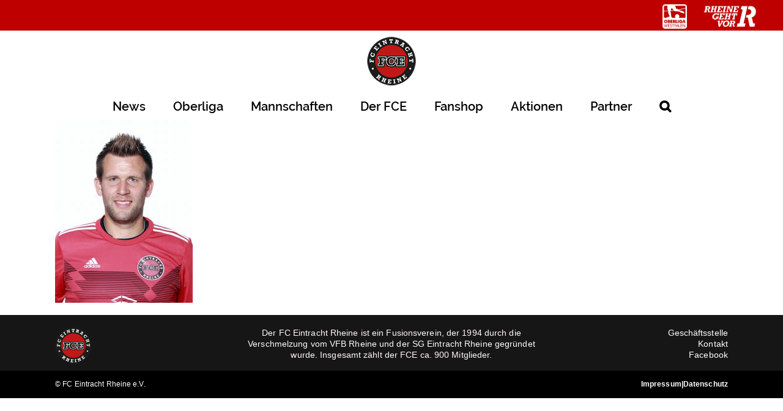

--- FILE ---
content_type: text/html; charset=UTF-8
request_url: https://fcerheine.de/2-mannschaft/heitkamp-jan-hendrik/
body_size: 22924
content:
<!DOCTYPE html>
<html class="no-overflow-y avada-html-layout-wide avada-html-header-position-top" lang="de" prefix="og: http://ogp.me/ns# fb: http://ogp.me/ns/fb#">
<head>
	<meta http-equiv="X-UA-Compatible" content="IE=edge" />
	<meta http-equiv="Content-Type" content="text/html; charset=utf-8"/>
	<meta name="viewport" content="width=device-width, initial-scale=1" />
	
			<style>
			.fuse_social_icons_links {
			    display: block;
			}
			.facebook-awesome-social::before {
			    content: "\f09a" !important;
			}
			


			.awesome-social-img img {
			    position: absolute;
			    top: 50%;
			    left: 50%;
			    transform: translate(-50%,-50%);
			}

			.awesome-social-img {
			    position: relative;
			}			
			.icon_wrapper .awesome-social {
			    font-family: 'FuseAwesome' !important;
			}
			#icon_wrapper .fuse_social_icons_links .awesome-social {
			    font-family: "FuseAwesome" !important;
			    ext-rendering: auto !important;
			    -webkit-font-smoothing: antialiased !important;
			    -moz-osx-font-smoothing: grayscale !important;
			}
									
			
			#icon_wrapper{
				position: fixed;
				top: 50%;
				left: 0px;
				z-index: 99999;
			}
			
			.awesome-social

			{

            margin-top:2px;

			color: #fff !important;

			text-align: center !important;

			display: block;

			
			line-height: 51px !important;

			width: 48px !important;

			height: 48px !important;

			font-size: 28px !important;

			


			}

			
			.fuse_social_icons_links

			{

			outline:0 !important;



			}

			.fuse_social_icons_links:hover{

			text-decoration:none !important;

			}

			
			.fb-awesome-social

			{

			background: #3b5998;
			border-color: #3b5998;
			
			}
			.facebook-awesome-social

			{

			background: #3b5998;
			border-color: #3b5998;
						}
			
			.fuseicon-threads.threads-awesome-social.awesome-social::before {
			    content: "\e900";
			    font-family: 'FuseCustomIcons' !important;
			    			}

			.fuseicon-threads.threads-awesome-social.awesome-social {
			    background: #000;
			}


			.tw-awesome-social

			{

			background:#00aced;
			border-color: #00aced;
			
			}
			.twitter-awesome-social

			{

			background:#000;
			border-color: #000;
			
			}
			.rss-awesome-social

			{

			background:#FA9B39;
			border-color: #FA9B39;
			
			}

			.linkedin-awesome-social

			{

			background:#007bb6;
			border-color: #007bb6;
						}

			.youtube-awesome-social

			{

			background:#bb0000;
			border-color: #bb0000;
						}

			.flickr-awesome-social

			{

			background: #ff0084;
			border-color: #ff0084;
						}

			.pinterest-awesome-social

			{

			background:#cb2027;
			border-color: #cb2027;
						}

			.stumbleupon-awesome-social

			{

			background:#f74425 ;
			border-color: #f74425;
						}

			.google-plus-awesome-social

			{

			background:#f74425 ;
			border-color: #f74425;
						}

			.instagram-awesome-social

			{

			    background: -moz-linear-gradient(45deg, #f09433 0%, #e6683c 25%, #dc2743 50%, #cc2366 75%, #bc1888 100%);
			    background: -webkit-linear-gradient(45deg, #f09433 0%,#e6683c 25%,#dc2743 50%,#cc2366 75%,#bc1888 100%);
			    background: linear-gradient(45deg, #f09433 0%,#e6683c 25%,#dc2743 50%,#cc2366 75%,#bc1888 100%);
			    filter: progid:DXImageTransform.Microsoft.gradient( startColorstr='#f09433', endColorstr='#bc1888',GradientType=1 );
			    border-color: #f09433;
					    

			}

			.tumblr-awesome-social

			{

			background: #32506d ;
			border-color: #32506d;
						}

			.vine-awesome-social

			{

			background: #00bf8f ;
			border-color: #00bf8f;
						}

            .vk-awesome-social {



            background: #45668e ;
            border-color: #45668e;
            
            }

            .soundcloud-awesome-social

                {

            background: #ff3300 ;
            border-color: #ff3300;
            
                }

                .reddit-awesome-social{



            background: #ff4500 ;
            border-color: #ff4500;

                            }

                .stack-awesome-social{



            background: #fe7a15 ;
            border-color: #fe7a15;
            
                }

                .behance-awesome-social{

            background: #1769ff ;
            border-color: #1769ff;
            
                }

                .github-awesome-social{

            background: #999999 ;
            border-color: #999999;
            


                }

                .envelope-awesome-social{

                  background: #ccc ;
 				  border-color: #ccc;                 
 				                  }

/*  Mobile */









             




			</style>

<link href="https://fcerheine.de/wp-content/plugins/shariff-sharing/dep/shariff.complete.css" rel="stylesheet">
<meta name='robots' content='index, follow, max-image-preview:large, max-snippet:-1, max-video-preview:-1' />
<script type="text/javascript">function rgmkInitGoogleMaps(){window.rgmkGoogleMapsCallback=true;try{jQuery(document).trigger("rgmkGoogleMapsLoad")}catch(err){}}</script>
	<!-- This site is optimized with the Yoast SEO plugin v21.1 - https://yoast.com/wordpress/plugins/seo/ -->
	<title>Heitkamp, Jan-Hendrik - FC Eintracht Rheine</title>
	<link rel="canonical" href="https://fcerheine.de/2-mannschaft/heitkamp-jan-hendrik/" />
	<meta property="og:locale" content="de_DE" />
	<meta property="og:type" content="article" />
	<meta property="og:title" content="Heitkamp, Jan-Hendrik - FC Eintracht Rheine" />
	<meta property="og:url" content="https://fcerheine.de/2-mannschaft/heitkamp-jan-hendrik/" />
	<meta property="og:site_name" content="FC Eintracht Rheine" />
	<meta property="article:publisher" content="https://www.facebook.com/fcerheine/?fref=ts" />
	<meta property="og:image" content="https://fcerheine.de/2-mannschaft/heitkamp-jan-hendrik" />
	<meta property="og:image:width" content="768" />
	<meta property="og:image:height" content="1024" />
	<meta property="og:image:type" content="image/jpeg" />
	<meta name="twitter:card" content="summary_large_image" />
	<script type="application/ld+json" class="yoast-schema-graph">{"@context":"https://schema.org","@graph":[{"@type":"WebPage","@id":"https://fcerheine.de/2-mannschaft/heitkamp-jan-hendrik/","url":"https://fcerheine.de/2-mannschaft/heitkamp-jan-hendrik/","name":"Heitkamp, Jan-Hendrik - FC Eintracht Rheine","isPartOf":{"@id":"https://fcerheine.de/#website"},"primaryImageOfPage":{"@id":"https://fcerheine.de/2-mannschaft/heitkamp-jan-hendrik/#primaryimage"},"image":{"@id":"https://fcerheine.de/2-mannschaft/heitkamp-jan-hendrik/#primaryimage"},"thumbnailUrl":"https://fcerheine.de/wp-content/uploads/2021/09/Heitkamp-Jan-Hendrik.jpg","datePublished":"2021-09-06T06:50:00+00:00","dateModified":"2021-09-06T06:50:00+00:00","breadcrumb":{"@id":"https://fcerheine.de/2-mannschaft/heitkamp-jan-hendrik/#breadcrumb"},"inLanguage":"de","potentialAction":[{"@type":"ReadAction","target":["https://fcerheine.de/2-mannschaft/heitkamp-jan-hendrik/"]}]},{"@type":"ImageObject","inLanguage":"de","@id":"https://fcerheine.de/2-mannschaft/heitkamp-jan-hendrik/#primaryimage","url":"https://fcerheine.de/wp-content/uploads/2021/09/Heitkamp-Jan-Hendrik.jpg","contentUrl":"https://fcerheine.de/wp-content/uploads/2021/09/Heitkamp-Jan-Hendrik.jpg","width":1830,"height":2440},{"@type":"BreadcrumbList","@id":"https://fcerheine.de/2-mannschaft/heitkamp-jan-hendrik/#breadcrumb","itemListElement":[{"@type":"ListItem","position":1,"name":"Startseite","item":"https://fcerheine.de/"},{"@type":"ListItem","position":2,"name":"2. Mannschaft","item":"https://fcerheine.de/2-mannschaft/"},{"@type":"ListItem","position":3,"name":"Heitkamp, Jan-Hendrik"}]},{"@type":"WebSite","@id":"https://fcerheine.de/#website","url":"https://fcerheine.de/","name":"FC Eintracht Rheine","description":"Hundertpro FCE","potentialAction":[{"@type":"SearchAction","target":{"@type":"EntryPoint","urlTemplate":"https://fcerheine.de/?s={search_term_string}"},"query-input":"required name=search_term_string"}],"inLanguage":"de"}]}</script>
	<!-- / Yoast SEO plugin. -->


<link rel="alternate" type="application/rss+xml" title="FC Eintracht Rheine &raquo; Feed" href="https://fcerheine.de/feed/" />
<link rel="alternate" type="application/rss+xml" title="FC Eintracht Rheine &raquo; Kommentar-Feed" href="https://fcerheine.de/comments/feed/" />
					<link rel="shortcut icon" href="https://fcerheine.de/wp-content/uploads/2016/11/favicon-16x16.png" type="image/x-icon" />
		
					<!-- For iPhone -->
			<link rel="apple-touch-icon" href="https://fcerheine.de/wp-content/uploads/2016/11/apple-icon-57x57.png">
		
					<!-- For iPhone Retina display -->
			<link rel="apple-touch-icon" sizes="180x180" href="https://fcerheine.de/wp-content/uploads/2016/11/apple-icon-114x114.png">
		
					<!-- For iPad -->
			<link rel="apple-touch-icon" sizes="152x152" href="https://fcerheine.de/wp-content/uploads/2016/11/android-icon-72x72.png">
		
					<!-- For iPad Retina display -->
			<link rel="apple-touch-icon" sizes="167x167" href="https://fcerheine.de/wp-content/uploads/2016/11/apple-icon-144x144.png">
		
		
		<meta property="og:title" content="Heitkamp, Jan-Hendrik"/>
		<meta property="og:type" content="article"/>
		<meta property="og:url" content="https://fcerheine.de/2-mannschaft/heitkamp-jan-hendrik/"/>
		<meta property="og:site_name" content="FC Eintracht Rheine"/>
		<meta property="og:description" content=""/>

									<meta property="og:image" content="https://fcerheine.de/wp-content/uploads/2016/12/FCE_LogoHD_80x80.png"/>
							<script type="text/javascript">
window._wpemojiSettings = {"baseUrl":"https:\/\/s.w.org\/images\/core\/emoji\/14.0.0\/72x72\/","ext":".png","svgUrl":"https:\/\/s.w.org\/images\/core\/emoji\/14.0.0\/svg\/","svgExt":".svg","source":{"concatemoji":"https:\/\/fcerheine.de\/wp-includes\/js\/wp-emoji-release.min.js?ver=6.1.9"}};
/*! This file is auto-generated */
!function(e,a,t){var n,r,o,i=a.createElement("canvas"),p=i.getContext&&i.getContext("2d");function s(e,t){var a=String.fromCharCode,e=(p.clearRect(0,0,i.width,i.height),p.fillText(a.apply(this,e),0,0),i.toDataURL());return p.clearRect(0,0,i.width,i.height),p.fillText(a.apply(this,t),0,0),e===i.toDataURL()}function c(e){var t=a.createElement("script");t.src=e,t.defer=t.type="text/javascript",a.getElementsByTagName("head")[0].appendChild(t)}for(o=Array("flag","emoji"),t.supports={everything:!0,everythingExceptFlag:!0},r=0;r<o.length;r++)t.supports[o[r]]=function(e){if(p&&p.fillText)switch(p.textBaseline="top",p.font="600 32px Arial",e){case"flag":return s([127987,65039,8205,9895,65039],[127987,65039,8203,9895,65039])?!1:!s([55356,56826,55356,56819],[55356,56826,8203,55356,56819])&&!s([55356,57332,56128,56423,56128,56418,56128,56421,56128,56430,56128,56423,56128,56447],[55356,57332,8203,56128,56423,8203,56128,56418,8203,56128,56421,8203,56128,56430,8203,56128,56423,8203,56128,56447]);case"emoji":return!s([129777,127995,8205,129778,127999],[129777,127995,8203,129778,127999])}return!1}(o[r]),t.supports.everything=t.supports.everything&&t.supports[o[r]],"flag"!==o[r]&&(t.supports.everythingExceptFlag=t.supports.everythingExceptFlag&&t.supports[o[r]]);t.supports.everythingExceptFlag=t.supports.everythingExceptFlag&&!t.supports.flag,t.DOMReady=!1,t.readyCallback=function(){t.DOMReady=!0},t.supports.everything||(n=function(){t.readyCallback()},a.addEventListener?(a.addEventListener("DOMContentLoaded",n,!1),e.addEventListener("load",n,!1)):(e.attachEvent("onload",n),a.attachEvent("onreadystatechange",function(){"complete"===a.readyState&&t.readyCallback()})),(e=t.source||{}).concatemoji?c(e.concatemoji):e.wpemoji&&e.twemoji&&(c(e.twemoji),c(e.wpemoji)))}(window,document,window._wpemojiSettings);
</script>
<!-- fcerheine.de is managing ads with Advanced Ads 2.0.16 – https://wpadvancedads.com/ --><script id="fcerh-ready">
			window.advanced_ads_ready=function(e,a){a=a||"complete";var d=function(e){return"interactive"===a?"loading"!==e:"complete"===e};d(document.readyState)?e():document.addEventListener("readystatechange",(function(a){d(a.target.readyState)&&e()}),{once:"interactive"===a})},window.advanced_ads_ready_queue=window.advanced_ads_ready_queue||[];		</script>
		<style type="text/css">
img.wp-smiley,
img.emoji {
	display: inline !important;
	border: none !important;
	box-shadow: none !important;
	height: 1em !important;
	width: 1em !important;
	margin: 0 0.07em !important;
	vertical-align: -0.1em !important;
	background: none !important;
	padding: 0 !important;
}
</style>
	<link rel='stylesheet' id='classic-theme-styles-css' href='https://fcerheine.de/wp-includes/css/classic-themes.min.css?ver=1' type='text/css' media='all' />
<style id='global-styles-inline-css' type='text/css'>
body{--wp--preset--color--black: #000000;--wp--preset--color--cyan-bluish-gray: #abb8c3;--wp--preset--color--white: #ffffff;--wp--preset--color--pale-pink: #f78da7;--wp--preset--color--vivid-red: #cf2e2e;--wp--preset--color--luminous-vivid-orange: #ff6900;--wp--preset--color--luminous-vivid-amber: #fcb900;--wp--preset--color--light-green-cyan: #7bdcb5;--wp--preset--color--vivid-green-cyan: #00d084;--wp--preset--color--pale-cyan-blue: #8ed1fc;--wp--preset--color--vivid-cyan-blue: #0693e3;--wp--preset--color--vivid-purple: #9b51e0;--wp--preset--gradient--vivid-cyan-blue-to-vivid-purple: linear-gradient(135deg,rgba(6,147,227,1) 0%,rgb(155,81,224) 100%);--wp--preset--gradient--light-green-cyan-to-vivid-green-cyan: linear-gradient(135deg,rgb(122,220,180) 0%,rgb(0,208,130) 100%);--wp--preset--gradient--luminous-vivid-amber-to-luminous-vivid-orange: linear-gradient(135deg,rgba(252,185,0,1) 0%,rgba(255,105,0,1) 100%);--wp--preset--gradient--luminous-vivid-orange-to-vivid-red: linear-gradient(135deg,rgba(255,105,0,1) 0%,rgb(207,46,46) 100%);--wp--preset--gradient--very-light-gray-to-cyan-bluish-gray: linear-gradient(135deg,rgb(238,238,238) 0%,rgb(169,184,195) 100%);--wp--preset--gradient--cool-to-warm-spectrum: linear-gradient(135deg,rgb(74,234,220) 0%,rgb(151,120,209) 20%,rgb(207,42,186) 40%,rgb(238,44,130) 60%,rgb(251,105,98) 80%,rgb(254,248,76) 100%);--wp--preset--gradient--blush-light-purple: linear-gradient(135deg,rgb(255,206,236) 0%,rgb(152,150,240) 100%);--wp--preset--gradient--blush-bordeaux: linear-gradient(135deg,rgb(254,205,165) 0%,rgb(254,45,45) 50%,rgb(107,0,62) 100%);--wp--preset--gradient--luminous-dusk: linear-gradient(135deg,rgb(255,203,112) 0%,rgb(199,81,192) 50%,rgb(65,88,208) 100%);--wp--preset--gradient--pale-ocean: linear-gradient(135deg,rgb(255,245,203) 0%,rgb(182,227,212) 50%,rgb(51,167,181) 100%);--wp--preset--gradient--electric-grass: linear-gradient(135deg,rgb(202,248,128) 0%,rgb(113,206,126) 100%);--wp--preset--gradient--midnight: linear-gradient(135deg,rgb(2,3,129) 0%,rgb(40,116,252) 100%);--wp--preset--duotone--dark-grayscale: url('#wp-duotone-dark-grayscale');--wp--preset--duotone--grayscale: url('#wp-duotone-grayscale');--wp--preset--duotone--purple-yellow: url('#wp-duotone-purple-yellow');--wp--preset--duotone--blue-red: url('#wp-duotone-blue-red');--wp--preset--duotone--midnight: url('#wp-duotone-midnight');--wp--preset--duotone--magenta-yellow: url('#wp-duotone-magenta-yellow');--wp--preset--duotone--purple-green: url('#wp-duotone-purple-green');--wp--preset--duotone--blue-orange: url('#wp-duotone-blue-orange');--wp--preset--font-size--small: 10.5px;--wp--preset--font-size--medium: 20px;--wp--preset--font-size--large: 21px;--wp--preset--font-size--x-large: 42px;--wp--preset--font-size--normal: 14px;--wp--preset--font-size--xlarge: 28px;--wp--preset--font-size--huge: 42px;}.has-black-color{color: var(--wp--preset--color--black) !important;}.has-cyan-bluish-gray-color{color: var(--wp--preset--color--cyan-bluish-gray) !important;}.has-white-color{color: var(--wp--preset--color--white) !important;}.has-pale-pink-color{color: var(--wp--preset--color--pale-pink) !important;}.has-vivid-red-color{color: var(--wp--preset--color--vivid-red) !important;}.has-luminous-vivid-orange-color{color: var(--wp--preset--color--luminous-vivid-orange) !important;}.has-luminous-vivid-amber-color{color: var(--wp--preset--color--luminous-vivid-amber) !important;}.has-light-green-cyan-color{color: var(--wp--preset--color--light-green-cyan) !important;}.has-vivid-green-cyan-color{color: var(--wp--preset--color--vivid-green-cyan) !important;}.has-pale-cyan-blue-color{color: var(--wp--preset--color--pale-cyan-blue) !important;}.has-vivid-cyan-blue-color{color: var(--wp--preset--color--vivid-cyan-blue) !important;}.has-vivid-purple-color{color: var(--wp--preset--color--vivid-purple) !important;}.has-black-background-color{background-color: var(--wp--preset--color--black) !important;}.has-cyan-bluish-gray-background-color{background-color: var(--wp--preset--color--cyan-bluish-gray) !important;}.has-white-background-color{background-color: var(--wp--preset--color--white) !important;}.has-pale-pink-background-color{background-color: var(--wp--preset--color--pale-pink) !important;}.has-vivid-red-background-color{background-color: var(--wp--preset--color--vivid-red) !important;}.has-luminous-vivid-orange-background-color{background-color: var(--wp--preset--color--luminous-vivid-orange) !important;}.has-luminous-vivid-amber-background-color{background-color: var(--wp--preset--color--luminous-vivid-amber) !important;}.has-light-green-cyan-background-color{background-color: var(--wp--preset--color--light-green-cyan) !important;}.has-vivid-green-cyan-background-color{background-color: var(--wp--preset--color--vivid-green-cyan) !important;}.has-pale-cyan-blue-background-color{background-color: var(--wp--preset--color--pale-cyan-blue) !important;}.has-vivid-cyan-blue-background-color{background-color: var(--wp--preset--color--vivid-cyan-blue) !important;}.has-vivid-purple-background-color{background-color: var(--wp--preset--color--vivid-purple) !important;}.has-black-border-color{border-color: var(--wp--preset--color--black) !important;}.has-cyan-bluish-gray-border-color{border-color: var(--wp--preset--color--cyan-bluish-gray) !important;}.has-white-border-color{border-color: var(--wp--preset--color--white) !important;}.has-pale-pink-border-color{border-color: var(--wp--preset--color--pale-pink) !important;}.has-vivid-red-border-color{border-color: var(--wp--preset--color--vivid-red) !important;}.has-luminous-vivid-orange-border-color{border-color: var(--wp--preset--color--luminous-vivid-orange) !important;}.has-luminous-vivid-amber-border-color{border-color: var(--wp--preset--color--luminous-vivid-amber) !important;}.has-light-green-cyan-border-color{border-color: var(--wp--preset--color--light-green-cyan) !important;}.has-vivid-green-cyan-border-color{border-color: var(--wp--preset--color--vivid-green-cyan) !important;}.has-pale-cyan-blue-border-color{border-color: var(--wp--preset--color--pale-cyan-blue) !important;}.has-vivid-cyan-blue-border-color{border-color: var(--wp--preset--color--vivid-cyan-blue) !important;}.has-vivid-purple-border-color{border-color: var(--wp--preset--color--vivid-purple) !important;}.has-vivid-cyan-blue-to-vivid-purple-gradient-background{background: var(--wp--preset--gradient--vivid-cyan-blue-to-vivid-purple) !important;}.has-light-green-cyan-to-vivid-green-cyan-gradient-background{background: var(--wp--preset--gradient--light-green-cyan-to-vivid-green-cyan) !important;}.has-luminous-vivid-amber-to-luminous-vivid-orange-gradient-background{background: var(--wp--preset--gradient--luminous-vivid-amber-to-luminous-vivid-orange) !important;}.has-luminous-vivid-orange-to-vivid-red-gradient-background{background: var(--wp--preset--gradient--luminous-vivid-orange-to-vivid-red) !important;}.has-very-light-gray-to-cyan-bluish-gray-gradient-background{background: var(--wp--preset--gradient--very-light-gray-to-cyan-bluish-gray) !important;}.has-cool-to-warm-spectrum-gradient-background{background: var(--wp--preset--gradient--cool-to-warm-spectrum) !important;}.has-blush-light-purple-gradient-background{background: var(--wp--preset--gradient--blush-light-purple) !important;}.has-blush-bordeaux-gradient-background{background: var(--wp--preset--gradient--blush-bordeaux) !important;}.has-luminous-dusk-gradient-background{background: var(--wp--preset--gradient--luminous-dusk) !important;}.has-pale-ocean-gradient-background{background: var(--wp--preset--gradient--pale-ocean) !important;}.has-electric-grass-gradient-background{background: var(--wp--preset--gradient--electric-grass) !important;}.has-midnight-gradient-background{background: var(--wp--preset--gradient--midnight) !important;}.has-small-font-size{font-size: var(--wp--preset--font-size--small) !important;}.has-medium-font-size{font-size: var(--wp--preset--font-size--medium) !important;}.has-large-font-size{font-size: var(--wp--preset--font-size--large) !important;}.has-x-large-font-size{font-size: var(--wp--preset--font-size--x-large) !important;}
.wp-block-navigation a:where(:not(.wp-element-button)){color: inherit;}
:where(.wp-block-columns.is-layout-flex){gap: 2em;}
.wp-block-pullquote{font-size: 1.5em;line-height: 1.6;}
</style>
<link rel='stylesheet' id='redux-extendify-styles-css' href='https://fcerheine.de/wp-content/plugins/fuse-social-floating-sidebar/framework/redux-core/assets/css/extendify-utilities.css?ver=4.4.0' type='text/css' media='all' />
<link rel='stylesheet' id='fuse-awesome-css' href='https://fcerheine.de/wp-content/plugins/fuse-social-floating-sidebar/inc/font-awesome/css/font-awesome.min.css?ver=5.4.12' type='text/css' media='all' />
<link rel='stylesheet' id='rs-plugin-settings-css' href='https://fcerheine.de/wp-content/plugins/revslider/public/assets/css/rs6.css?ver=6.4.8' type='text/css' media='all' />
<style id='rs-plugin-settings-inline-css' type='text/css'>
#rs-demo-id {}
</style>
<!--[if IE]>
<link rel='stylesheet' id='avada-IE-css' href='https://fcerheine.de/wp-content/themes/Avada/assets/css/dynamic/ie.min.css?ver=7.3.1' type='text/css' media='all' />
<style id='avada-IE-inline-css' type='text/css'>
.avada-select-parent .select-arrow{background-color:#ffffff}
.select-arrow{background-color:#ffffff}
</style>
<![endif]-->
<link rel='stylesheet' id='borlabs-cookie-css' href='https://fcerheine.de/wp-content/plugins/borlabs-cookie/css/borlabs-cookie.css?ver=1.9.9-1' type='text/css' media='all' />
<style id='borlabs-cookie-inline-css' type='text/css'>
[data-borlabs-cookie-wrap] [data-borlabs-cookie] {background:#f9f9f9 !important; color:#606569 !important;}
[data-borlabs-cookie-wrap] [data-borlabs-cookie] p {color:#606569 !important;}
[data-borlabs-cookie-wrap] [data-borlabs-cookie] p a {color:#288fe9 !important;}
[data-borlabs-cookie-wrap] [data-borlabs-cookie] p.borlabsCookieSubHeadline {background:#eeeeee !important;}
[data-borlabs-cookie-wrap] [data-borlabs-cookie] p.borlabsCookieSuccess {color:#5eb930 !important;}
[data-borlabs-cookie-wrap] [data-borlabs-cookie] [data-borlabs-selection] ul {border-top: 1px solid #f2f2f2 !important; border-left: 1px solid #f2f2f2 !important; border-right: 1px solid #f2f2f2 !important;}
[data-borlabs-cookie-wrap] [data-borlabs-cookie] [data-borlabs-selection] ul li.cookieOption1 {background:#ffffff !important; border-bottom: 1px solid #f2f2f2 !important; color:#606569 !important;}
[data-borlabs-cookie-wrap] [data-borlabs-cookie] [data-borlabs-selection] ul li.cookieOption1:hover {background-color:#288fe9 !important; color:#ffffff !important;}
[data-borlabs-cookie-wrap] [data-borlabs-cookie] [data-borlabs-selection] ul li.cookieOption2 {background:#ffffff !important; border-bottom: 1px solid #f2f2f2 !important; color:#606569 !important;}
[data-borlabs-cookie-wrap] [data-borlabs-cookie] [data-borlabs-selection] ul li.cookieOption2:hover {background-color:#288fe9 !important; color:#ffffff !important;}
[data-borlabs-cookie-wrap] [data-borlabs-cookie] [data-borlabs-selection] ul li.cookieOption3 {background:#ffffff !important; border-bottom: 1px solid #f2f2f2 !important; color:#606569 !important;}
[data-borlabs-cookie-wrap] [data-borlabs-cookie] [data-borlabs-selection] ul li.cookieOption3:hover {background-color:#288fe9 !important; color:#ffffff !important;}
[data-borlabs-cookie-wrap] [data-borlabs-cookie] [data-borlabs-help] a {color:#288fe9 !important;}
.borlabs-cookie-bct-default, [data-borlabs-cookie-opt-out] {background:#efefef !important; color: #666666 !important;}
.borlabs-cookie-bct-default p, [data-borlabs-cookie-opt-out] p {color: #666666 !important;}
.borlabs-cookie-bct-default a[role="button"], [data-borlabs-cookie-opt-out] a[role="button"] {background:#288fe9 !important; color: #ffffff !important;}
.borlabs-cookie-bct-default a[role="button"]:hover, [data-borlabs-cookie-opt-out] a[role="button"]:hover {background:#2875e9 !important; color: #ffffff !important;}
[data-borlabs-cookie-opt-out] [data-borlabs-cookie-opt-out-success] {color: #5eb930 !important;}
</style>
<link rel='stylesheet' id='fusion-dynamic-css-css' href='https://fcerheine.de/wp-content/uploads/fusion-styles/27b2fb0c57e8da5910cf2352a718f41b.min.css?ver=3.3.1' type='text/css' media='all' />
<!--n2css--><!--n2js--><script type='text/javascript' src='https://fcerheine.de/wp-includes/js/jquery/jquery.min.js?ver=3.6.1' id='jquery-core-js'></script>
<script type='text/javascript' src='https://fcerheine.de/wp-includes/js/jquery/jquery-migrate.min.js?ver=3.3.2' id='jquery-migrate-js'></script>
<script type='text/javascript' id='fuse-social-script-js-extra'>
/* <![CDATA[ */
var fuse_social = {"ajax_url":"https:\/\/fcerheine.de\/wp-admin\/admin-ajax.php"};
/* ]]> */
</script>
<script type='text/javascript' src='https://fcerheine.de/wp-content/plugins/fuse-social-floating-sidebar/inc/js/fuse_script.js?ver=1251932806' id='fuse-social-script-js'></script>
<script type='text/javascript' src='https://fcerheine.de/wp-content/plugins/revslider/public/assets/js/rbtools.min.js?ver=6.4.5' id='tp-tools-js'></script>
<script type='text/javascript' src='https://fcerheine.de/wp-content/plugins/revslider/public/assets/js/rs6.min.js?ver=6.4.8' id='revmin-js'></script>
<script type='text/javascript' src='https://fcerheine.de/wp-content/plugins/sam-pro-free/js/polyfill.min.js?ver=6.1.9' id='polyfills-js'></script>
<script type='text/javascript' src='https://fcerheine.de/wp-content/plugins/sam-pro-free/js/jquery.iframetracker.js?ver=6.1.9' id='samProTracker-js'></script>
<script type='text/javascript' id='samProLayout-js-extra'>
/* <![CDATA[ */
var samProOptions = {"au":"https:\/\/fcerheine.de\/wp-content\/plugins\/sam-pro-free\/sam-pro-layout.php","load":"0","mailer":"1","clauses":"wmBYrdrM0KdpXk90Xqj9FngZI9dBrzxN1cnoEdlpOHY9UhuYlmSSJ5GnlfVmzy8XR7ql9mzEj5JCAcaxEFRMK49QQtH\/g6WsA\/d3vMrgdr+NL7Wbmree+ShepgPKIDC+IYqCdalzhS58GHq5i1bTXsECyQ7iMwDpJmeacHyPczg+ilILPSDIoFfYyXJFM8ThqbXVsveK6wq64nPWjEL517bMIvvB78bJBm81Uy31bsYeme6Lnm\/OwTyy\/teNA4XQcvki5EobXLgwoW0NTlU9O0tVS56LKDtMECzcQZpEzXnSCl1niM1hpKiHqluCqOl3jp+UU+Vlt0QIpW\/cN8FnQoWKo8iJoQP24cHdFvUun4vo16pjp75\/ckd1IqWyD7GHpi\/4U5CXJCFakXzPEkTlzVQQezz3MrH+cBjFTaYIZImT+cg4part7ZandH6Xx0xrpRhCmQF4W01cSkb1pc3RHwpN9fl5r2jFEdUwlJ47pUU=","doStats":"1","jsStats":"","container":"sam-pro-container","place":"sam-pro-place","ad":"sam-pro-ad","samProNonce":"9ce8b392ab","ajaxUrl":"https:\/\/fcerheine.de\/wp-admin\/admin-ajax.php"};
/* ]]> */
</script>
<script type='text/javascript' src='https://fcerheine.de/wp-content/plugins/sam-pro-free/js/sam.pro.layout.min.js?ver=1.0.0.10' id='samProLayout-js'></script>
<link rel="https://api.w.org/" href="https://fcerheine.de/wp-json/" /><link rel="alternate" type="application/json" href="https://fcerheine.de/wp-json/wp/v2/media/9585" /><link rel="EditURI" type="application/rsd+xml" title="RSD" href="https://fcerheine.de/xmlrpc.php?rsd" />
<link rel="wlwmanifest" type="application/wlwmanifest+xml" href="https://fcerheine.de/wp-includes/wlwmanifest.xml" />
<meta name="generator" content="WordPress 6.1.9" />
<link rel='shortlink' href='https://fcerheine.de/?p=9585' />
<link rel="alternate" type="application/json+oembed" href="https://fcerheine.de/wp-json/oembed/1.0/embed?url=https%3A%2F%2Ffcerheine.de%2F2-mannschaft%2Fheitkamp-jan-hendrik%2F" />
<link rel="alternate" type="text/xml+oembed" href="https://fcerheine.de/wp-json/oembed/1.0/embed?url=https%3A%2F%2Ffcerheine.de%2F2-mannschaft%2Fheitkamp-jan-hendrik%2F&#038;format=xml" />
<meta name="generator" content="Redux 4.4.0" />	<script>

		/**
		 * Google OutOut Script
		 */
		var gaProperty = 'UA-45513738-43';
		var disableStr = 'ga-disable-' + gaProperty;
		if (document.cookie.indexOf(disableStr + '=true') > -1) {
			window[disableStr] = true;
		}
		function gaOptout() {
			document.cookie = disableStr + '=true; expires=Thu, 31 Dec 2099	23:59:59 UTC; path=/';
			window[disableStr] = true;
			alert('Das Tracking durch Google Analytics wurde in Ihrem Browser für diese Webseite deaktiviert.');
		}

	</script>
			<script>

			/**
			 * Google Analytics Tracking Code
			 */
			 
			window.ga=window.ga||function(){(ga.q=ga.q||[]).push(arguments)};ga.l=+new Date;
			ga('create', 'UA-45513738-43', 'auto');
			ga('set', 'anonymizeIp', true);
			ga('send', 'pageview');
			</script>
			<script async src='https://www.google-analytics.com/analytics.js'></script>
		<style type="text/css" id="css-fb-visibility">@media screen and (max-width: 640px){body:not(.fusion-builder-ui-wireframe) .fusion-no-small-visibility{display:none !important;}body:not(.fusion-builder-ui-wireframe) .sm-text-align-center{text-align:center !important;}body:not(.fusion-builder-ui-wireframe) .sm-text-align-left{text-align:left !important;}body:not(.fusion-builder-ui-wireframe) .sm-text-align-right{text-align:right !important;}body:not(.fusion-builder-ui-wireframe) .sm-mx-auto{margin-left:auto !important;margin-right:auto !important;}body:not(.fusion-builder-ui-wireframe) .sm-ml-auto{margin-left:auto !important;}body:not(.fusion-builder-ui-wireframe) .sm-mr-auto{margin-right:auto !important;}body:not(.fusion-builder-ui-wireframe) .fusion-absolute-position-small{position:absolute;top:auto;width:100%;}}@media screen and (min-width: 641px) and (max-width: 1024px){body:not(.fusion-builder-ui-wireframe) .fusion-no-medium-visibility{display:none !important;}body:not(.fusion-builder-ui-wireframe) .md-text-align-center{text-align:center !important;}body:not(.fusion-builder-ui-wireframe) .md-text-align-left{text-align:left !important;}body:not(.fusion-builder-ui-wireframe) .md-text-align-right{text-align:right !important;}body:not(.fusion-builder-ui-wireframe) .md-mx-auto{margin-left:auto !important;margin-right:auto !important;}body:not(.fusion-builder-ui-wireframe) .md-ml-auto{margin-left:auto !important;}body:not(.fusion-builder-ui-wireframe) .md-mr-auto{margin-right:auto !important;}body:not(.fusion-builder-ui-wireframe) .fusion-absolute-position-medium{position:absolute;top:auto;width:100%;}}@media screen and (min-width: 1025px){body:not(.fusion-builder-ui-wireframe) .fusion-no-large-visibility{display:none !important;}body:not(.fusion-builder-ui-wireframe) .lg-text-align-center{text-align:center !important;}body:not(.fusion-builder-ui-wireframe) .lg-text-align-left{text-align:left !important;}body:not(.fusion-builder-ui-wireframe) .lg-text-align-right{text-align:right !important;}body:not(.fusion-builder-ui-wireframe) .lg-mx-auto{margin-left:auto !important;margin-right:auto !important;}body:not(.fusion-builder-ui-wireframe) .lg-ml-auto{margin-left:auto !important;}body:not(.fusion-builder-ui-wireframe) .lg-mr-auto{margin-right:auto !important;}body:not(.fusion-builder-ui-wireframe) .fusion-absolute-position-large{position:absolute;top:auto;width:100%;}}</style><meta name="generator" content="Powered by Slider Revolution 6.4.8 - responsive, Mobile-Friendly Slider Plugin for WordPress with comfortable drag and drop interface." />
<link rel="icon" href="https://fcerheine.de/wp-content/uploads/2021/05/cropped-FCE_LogoHD_1540x1541-32x32.png" sizes="32x32" />
<link rel="icon" href="https://fcerheine.de/wp-content/uploads/2021/05/cropped-FCE_LogoHD_1540x1541-192x192.png" sizes="192x192" />
<link rel="apple-touch-icon" href="https://fcerheine.de/wp-content/uploads/2021/05/cropped-FCE_LogoHD_1540x1541-180x180.png" />
<meta name="msapplication-TileImage" content="https://fcerheine.de/wp-content/uploads/2021/05/cropped-FCE_LogoHD_1540x1541-270x270.png" />
<script type="text/javascript">function setREVStartSize(e){
			//window.requestAnimationFrame(function() {				 
				window.RSIW = window.RSIW===undefined ? window.innerWidth : window.RSIW;	
				window.RSIH = window.RSIH===undefined ? window.innerHeight : window.RSIH;	
				try {								
					var pw = document.getElementById(e.c).parentNode.offsetWidth,
						newh;
					pw = pw===0 || isNaN(pw) ? window.RSIW : pw;
					e.tabw = e.tabw===undefined ? 0 : parseInt(e.tabw);
					e.thumbw = e.thumbw===undefined ? 0 : parseInt(e.thumbw);
					e.tabh = e.tabh===undefined ? 0 : parseInt(e.tabh);
					e.thumbh = e.thumbh===undefined ? 0 : parseInt(e.thumbh);
					e.tabhide = e.tabhide===undefined ? 0 : parseInt(e.tabhide);
					e.thumbhide = e.thumbhide===undefined ? 0 : parseInt(e.thumbhide);
					e.mh = e.mh===undefined || e.mh=="" || e.mh==="auto" ? 0 : parseInt(e.mh,0);		
					if(e.layout==="fullscreen" || e.l==="fullscreen") 						
						newh = Math.max(e.mh,window.RSIH);					
					else{					
						e.gw = Array.isArray(e.gw) ? e.gw : [e.gw];
						for (var i in e.rl) if (e.gw[i]===undefined || e.gw[i]===0) e.gw[i] = e.gw[i-1];					
						e.gh = e.el===undefined || e.el==="" || (Array.isArray(e.el) && e.el.length==0)? e.gh : e.el;
						e.gh = Array.isArray(e.gh) ? e.gh : [e.gh];
						for (var i in e.rl) if (e.gh[i]===undefined || e.gh[i]===0) e.gh[i] = e.gh[i-1];
											
						var nl = new Array(e.rl.length),
							ix = 0,						
							sl;					
						e.tabw = e.tabhide>=pw ? 0 : e.tabw;
						e.thumbw = e.thumbhide>=pw ? 0 : e.thumbw;
						e.tabh = e.tabhide>=pw ? 0 : e.tabh;
						e.thumbh = e.thumbhide>=pw ? 0 : e.thumbh;					
						for (var i in e.rl) nl[i] = e.rl[i]<window.RSIW ? 0 : e.rl[i];
						sl = nl[0];									
						for (var i in nl) if (sl>nl[i] && nl[i]>0) { sl = nl[i]; ix=i;}															
						var m = pw>(e.gw[ix]+e.tabw+e.thumbw) ? 1 : (pw-(e.tabw+e.thumbw)) / (e.gw[ix]);					
						newh =  (e.gh[ix] * m) + (e.tabh + e.thumbh);
					}				
					if(window.rs_init_css===undefined) window.rs_init_css = document.head.appendChild(document.createElement("style"));					
					document.getElementById(e.c).height = newh+"px";
					window.rs_init_css.innerHTML += "#"+e.c+"_wrapper { height: "+newh+"px }";				
				} catch(e){
					console.log("Failure at Presize of Slider:" + e)
				}					   
			//});
		  };</script>
		<style type="text/css" id="wp-custom-css">
			/* open-sans-300 - latin */
@font-face {
  font-family: 'Open Sans';
  font-style: normal;
  font-weight: 300;
  src: url('/fonts/open-sans-v15-latin-300.eot'); /* IE9 Compat Modes */
  src: local('Open Sans Light'), local('OpenSans-Light'),
       url('/fonts/open-sans-v15-latin-300.eot?#iefix') format('embedded-opentype'), /* IE6-IE8 */
       url('/fonts/open-sans-v15-latin-300.woff2') format('woff2'), /* Super Modern Browsers */
       url('/fonts/open-sans-v15-latin-300.woff') format('woff'), /* Modern Browsers */
       url('/fonts/open-sans-v15-latin-300.ttf') format('truetype'), /* Safari, Android, iOS */
       url('/fonts/open-sans-v15-latin-300.svg#OpenSans') format('svg'); /* Legacy iOS */
}
/* open-sans-regular - latin */
@font-face {
  font-family: 'Open Sans';
  font-style: normal;
  font-weight: 400;
  src: url('/fonts/open-sans-v15-latin-regular.eot'); /* IE9 Compat Modes */
  src: local('Open Sans Regular'), local('OpenSans-Regular'),
       url('/fonts/open-sans-v15-latin-regular.eot?#iefix') format('embedded-opentype'), /* IE6-IE8 */
       url('/fonts/open-sans-v15-latin-regular.woff2') format('woff2'), /* Super Modern Browsers */
       url('/fonts/open-sans-v15-latin-regular.woff') format('woff'), /* Modern Browsers */
       url('/fonts/open-sans-v15-latin-regular.ttf') format('truetype'), /* Safari, Android, iOS */
       url('/fonts/open-sans-v15-latin-regular.svg#OpenSans') format('svg'); /* Legacy iOS */
}

/* roboto-300 - latin */
@font-face {
  font-family: 'Roboto';
  font-style: normal;
  font-weight: 300;
  src: url('/fonts/roboto-v18-latin-300.eot'); /* IE9 Compat Modes */
  src: local('Roboto Light'), local('Roboto-Light'),
       url('/fonts/roboto-v18-latin-300.eot?#iefix') format('embedded-opentype'), /* IE6-IE8 */
       url('/fonts/roboto-v18-latin-300.woff2') format('woff2'), /* Super Modern Browsers */
       url('/fonts/roboto-v18-latin-300.woff') format('woff'), /* Modern Browsers */
       url('/fonts/roboto-v18-latin-300.ttf') format('truetype'), /* Safari, Android, iOS */
       url('/fonts/roboto-v18-latin-300.svg#Roboto') format('svg'); /* Legacy iOS */
}
/* roboto-regular - latin */
@font-face {
  font-family: 'Roboto';
  font-style: normal;
  font-weight: 400;
  src: url('/fonts/roboto-v18-latin-regular.eot'); /* IE9 Compat Modes */
  src: local('Roboto'), local('Roboto-Regular'),
       url('/fonts/roboto-v18-latin-regular.eot?#iefix') format('embedded-opentype'), /* IE6-IE8 */
       url('/fonts/roboto-v18-latin-regular.woff2') format('woff2'), /* Super Modern Browsers */
       url('/fonts/roboto-v18-latin-regular.woff') format('woff'), /* Modern Browsers */
       url('/fonts/roboto-v18-latin-regular.ttf') format('truetype'), /* Safari, Android, iOS */
       url('/fonts/roboto-v18-latin-regular.svg#Roboto') format('svg'); /* Legacy iOS */
}

/* raleway-600 - latin */
@font-face {
  font-family: 'Raleway';
  font-style: normal;
  font-weight: 600;
  src: url('/fonts/raleway-v12-latin-600.eot'); /* IE9 Compat Modes */
  src: local('Raleway SemiBold'), local('Raleway-SemiBold'),
       url('/fonts/raleway-v12-latin-600.eot?#iefix') format('embedded-opentype'), /* IE6-IE8 */
       url('/fonts/raleway-v12-latin-600.woff2') format('woff2'), /* Super Modern Browsers */
       url('/fonts/raleway-v12-latin-600.woff') format('woff'), /* Modern Browsers */
       url('/fonts/raleway-v12-latin-600.ttf') format('truetype'), /* Safari, Android, iOS */
       url('/fonts/raleway-v12-latin-600.svg#Raleway') format('svg'); /* Legacy iOS */
}

/* pt-sans-regular - latin */
@font-face {
  font-family: 'PT Sans';
  font-style: normal;
  font-weight: 400;
  src: url('/fonts/pt-sans-v9-latin-regular.eot'); /* IE9 Compat Modes */
  src: local('PT Sans'), local('PTSans-Regular'),
       url('/fonts/pt-sans-v9-latin-regular.eot?#iefix') format('embedded-opentype'), /* IE6-IE8 */
       url('/fonts/pt-sans-v9-latin-regular.woff2') format('woff2'), /* Super Modern Browsers */
       url('/fonts/pt-sans-v9-latin-regular.woff') format('woff'), /* Modern Browsers */
       url('/fonts/pt-sans-v9-latin-regular.ttf') format('truetype'), /* Safari, Android, iOS */
       url('/fonts/pt-sans-v9-latin-regular.svg#PTSans') format('svg'); /* Legacy iOS */
}

/* source-sans-pro-300 - latin */
@font-face {
  font-family: 'Source Sans Pro';
  font-style: normal;
  font-weight: 300;
  src: url('/fonts/source-sans-pro-v11-latin-300.eot'); /* IE9 Compat Modes */
  src: local('Source Sans Pro Light'), local('SourceSansPro-Light'),
       url('/fonts/source-sans-pro-v11-latin-300.eot?#iefix') format('embedded-opentype'), /* IE6-IE8 */
       url('/fonts/source-sans-pro-v11-latin-300.woff2') format('woff2'), /* Super Modern Browsers */
       url('/fonts/source-sans-pro-v11-latin-300.woff') format('woff'), /* Modern Browsers */
       url('/fonts/source-sans-pro-v11-latin-300.ttf') format('truetype'), /* Safari, Android, iOS */
       url('/fonts/source-sans-pro-v11-latin-300.svg#SourceSansPro') format('svg'); /* Legacy iOS */
}
/* source-sans-pro-regular - latin */
@font-face {
  font-family: 'Source Sans Pro';
  font-style: normal;
  font-weight: 400;
  src: url('/fonts/source-sans-pro-v11-latin-regular.eot'); /* IE9 Compat Modes */
  src: local('Source Sans Pro Regular'), local('SourceSansPro-Regular'),
       url('/fonts/source-sans-pro-v11-latin-regular.eot?#iefix') format('embedded-opentype'), /* IE6-IE8 */
       url('/fonts/source-sans-pro-v11-latin-regular.woff2') format('woff2'), /* Super Modern Browsers */
       url('/fonts/source-sans-pro-v11-latin-regular.woff') format('woff'), /* Modern Browsers */
       url('/fonts/source-sans-pro-v11-latin-regular.ttf') format('truetype'), /* Safari, Android, iOS */
       url('/fonts/source-sans-pro-v11-latin-regular.svg#SourceSansPro') format('svg'); /* Legacy iOS */
}
/* source-sans-pro-italic - latin */
@font-face {
  font-family: 'Source Sans Pro';
  font-style: italic;
  font-weight: 400;
  src: url('/fonts/source-sans-pro-v11-latin-italic.eot'); /* IE9 Compat Modes */
  src: local('Source Sans Pro Italic'), local('SourceSansPro-Italic'),
       url('/fonts/source-sans-pro-v11-latin-italic.eot?#iefix') format('embedded-opentype'), /* IE6-IE8 */
       url('/fonts/source-sans-pro-v11-latin-italic.woff2') format('woff2'), /* Super Modern Browsers */
       url('/fonts/source-sans-pro-v11-latin-italic.woff') format('woff'), /* Modern Browsers */
       url('/fonts/source-sans-pro-v11-latin-italic.ttf') format('truetype'), /* Safari, Android, iOS */
       url('/fonts/source-sans-pro-v11-latin-italic.svg#SourceSansPro') format('svg'); /* Legacy iOS */
}
/* source-sans-pro-700 - latin */
@font-face {
  font-family: 'Source Sans Pro';
  font-style: normal;
  font-weight: 700;
  src: url('/fonts/source-sans-pro-v11-latin-700.eot'); /* IE9 Compat Modes */
  src: local('Source Sans Pro Bold'), local('SourceSansPro-Bold'),
       url('/fonts/source-sans-pro-v11-latin-700.eot?#iefix') format('embedded-opentype'), /* IE6-IE8 */
       url('/fonts/source-sans-pro-v11-latin-700.woff2') format('woff2'), /* Super Modern Browsers */
       url('/fonts/source-sans-pro-v11-latin-700.woff') format('woff'), /* Modern Browsers */
       url('/fonts/source-sans-pro-v11-latin-700.ttf') format('truetype'), /* Safari, Android, iOS */
       url('/fonts/source-sans-pro-v11-latin-700.svg#SourceSansPro') format('svg'); /* Legacy iOS */
}
/* source-sans-pro-700italic - latin */
@font-face {
  font-family: 'Source Sans Pro';
  font-style: italic;
  font-weight: 700;
  src: url('/fonts/source-sans-pro-v11-latin-700italic.eot'); /* IE9 Compat Modes */
  src: local('Source Sans Pro Bold Italic'), local('SourceSansPro-BoldItalic'),
       url('/fonts/source-sans-pro-v11-latin-700italic.eot?#iefix') format('embedded-opentype'), /* IE6-IE8 */
       url('/fonts/source-sans-pro-v11-latin-700italic.woff2') format('woff2'), /* Super Modern Browsers */
       url('/fonts/source-sans-pro-v11-latin-700italic.woff') format('woff'), /* Modern Browsers */
       url('/fonts/source-sans-pro-v11-latin-700italic.ttf') format('truetype'), /* Safari, Android, iOS */
       url('/fonts/source-sans-pro-v11-latin-700italic.svg#SourceSansPro') format('svg'); /* Legacy iOS */
}		</style>
				<script type="text/javascript">
			var doc = document.documentElement;
			doc.setAttribute( 'data-useragent', navigator.userAgent );
		</script>
		<script type="text/javascript"
		src="https://www.fussball.de/static/layout/fbde2/egm//js/widget2.js">
	</script>
	<script>
  (function(i,s,o,g,r,a,m){i['GoogleAnalyticsObject']=r;i[r]=i[r]||function(){
  (i[r].q=i[r].q||[]).push(arguments)},i[r].l=1*new Date();a=s.createElement(o),
  m=s.getElementsByTagName(o)[0];a.async=1;a.src=g;m.parentNode.insertBefore(a,m)
  })(window,document,'script','https://www.google-analytics.com/analytics.js','ga');

  ga('create', 'UA-45513738-43', 'auto');
  ga('require', 'displayfeatures');
  ga('send', 'pageview');
  ga('set', 'anonymizeIp', true)

</script>
	</head>

<body class="attachment attachment-template-default attachmentid-9585 attachment-jpeg fusion-image-hovers fusion-pagination-sizing fusion-button_size-large fusion-button_type-flat fusion-button_span-no avada-image-rollover-circle-yes avada-image-rollover-yes avada-image-rollover-direction-left fusion-body ltr fusion-sticky-header no-tablet-sticky-header no-mobile-sticky-header no-mobile-slidingbar no-mobile-totop avada-has-rev-slider-styles fusion-disable-outline fusion-sub-menu-fade mobile-logo-pos-center layout-wide-mode avada-has-boxed-modal-shadow-none layout-scroll-offset-full avada-has-zero-margin-offset-top fusion-top-header menu-text-align-center mobile-menu-design-modern fusion-show-pagination-text fusion-header-layout-v5 avada-responsive avada-footer-fx-none avada-menu-highlight-style-bar fusion-search-form-classic fusion-main-menu-search-overlay fusion-avatar-square avada-sticky-shrinkage avada-dropdown-styles avada-blog-layout-medium alternate avada-blog-archive-layout-medium alternate avada-header-shadow-no avada-menu-icon-position-left avada-has-megamenu-shadow avada-has-header-100-width avada-has-main-nav-search-icon avada-has-breadcrumb-mobile-hidden avada-has-titlebar-hide avada-header-border-color-full-transparent avada-has-pagination-padding avada-flyout-menu-direction-fade avada-ec-views-v1 aa-prefix-fcerh-" >
	<svg xmlns="http://www.w3.org/2000/svg" viewBox="0 0 0 0" width="0" height="0" focusable="false" role="none" style="visibility: hidden; position: absolute; left: -9999px; overflow: hidden;" ><defs><filter id="wp-duotone-dark-grayscale"><feColorMatrix color-interpolation-filters="sRGB" type="matrix" values=" .299 .587 .114 0 0 .299 .587 .114 0 0 .299 .587 .114 0 0 .299 .587 .114 0 0 " /><feComponentTransfer color-interpolation-filters="sRGB" ><feFuncR type="table" tableValues="0 0.49803921568627" /><feFuncG type="table" tableValues="0 0.49803921568627" /><feFuncB type="table" tableValues="0 0.49803921568627" /><feFuncA type="table" tableValues="1 1" /></feComponentTransfer><feComposite in2="SourceGraphic" operator="in" /></filter></defs></svg><svg xmlns="http://www.w3.org/2000/svg" viewBox="0 0 0 0" width="0" height="0" focusable="false" role="none" style="visibility: hidden; position: absolute; left: -9999px; overflow: hidden;" ><defs><filter id="wp-duotone-grayscale"><feColorMatrix color-interpolation-filters="sRGB" type="matrix" values=" .299 .587 .114 0 0 .299 .587 .114 0 0 .299 .587 .114 0 0 .299 .587 .114 0 0 " /><feComponentTransfer color-interpolation-filters="sRGB" ><feFuncR type="table" tableValues="0 1" /><feFuncG type="table" tableValues="0 1" /><feFuncB type="table" tableValues="0 1" /><feFuncA type="table" tableValues="1 1" /></feComponentTransfer><feComposite in2="SourceGraphic" operator="in" /></filter></defs></svg><svg xmlns="http://www.w3.org/2000/svg" viewBox="0 0 0 0" width="0" height="0" focusable="false" role="none" style="visibility: hidden; position: absolute; left: -9999px; overflow: hidden;" ><defs><filter id="wp-duotone-purple-yellow"><feColorMatrix color-interpolation-filters="sRGB" type="matrix" values=" .299 .587 .114 0 0 .299 .587 .114 0 0 .299 .587 .114 0 0 .299 .587 .114 0 0 " /><feComponentTransfer color-interpolation-filters="sRGB" ><feFuncR type="table" tableValues="0.54901960784314 0.98823529411765" /><feFuncG type="table" tableValues="0 1" /><feFuncB type="table" tableValues="0.71764705882353 0.25490196078431" /><feFuncA type="table" tableValues="1 1" /></feComponentTransfer><feComposite in2="SourceGraphic" operator="in" /></filter></defs></svg><svg xmlns="http://www.w3.org/2000/svg" viewBox="0 0 0 0" width="0" height="0" focusable="false" role="none" style="visibility: hidden; position: absolute; left: -9999px; overflow: hidden;" ><defs><filter id="wp-duotone-blue-red"><feColorMatrix color-interpolation-filters="sRGB" type="matrix" values=" .299 .587 .114 0 0 .299 .587 .114 0 0 .299 .587 .114 0 0 .299 .587 .114 0 0 " /><feComponentTransfer color-interpolation-filters="sRGB" ><feFuncR type="table" tableValues="0 1" /><feFuncG type="table" tableValues="0 0.27843137254902" /><feFuncB type="table" tableValues="0.5921568627451 0.27843137254902" /><feFuncA type="table" tableValues="1 1" /></feComponentTransfer><feComposite in2="SourceGraphic" operator="in" /></filter></defs></svg><svg xmlns="http://www.w3.org/2000/svg" viewBox="0 0 0 0" width="0" height="0" focusable="false" role="none" style="visibility: hidden; position: absolute; left: -9999px; overflow: hidden;" ><defs><filter id="wp-duotone-midnight"><feColorMatrix color-interpolation-filters="sRGB" type="matrix" values=" .299 .587 .114 0 0 .299 .587 .114 0 0 .299 .587 .114 0 0 .299 .587 .114 0 0 " /><feComponentTransfer color-interpolation-filters="sRGB" ><feFuncR type="table" tableValues="0 0" /><feFuncG type="table" tableValues="0 0.64705882352941" /><feFuncB type="table" tableValues="0 1" /><feFuncA type="table" tableValues="1 1" /></feComponentTransfer><feComposite in2="SourceGraphic" operator="in" /></filter></defs></svg><svg xmlns="http://www.w3.org/2000/svg" viewBox="0 0 0 0" width="0" height="0" focusable="false" role="none" style="visibility: hidden; position: absolute; left: -9999px; overflow: hidden;" ><defs><filter id="wp-duotone-magenta-yellow"><feColorMatrix color-interpolation-filters="sRGB" type="matrix" values=" .299 .587 .114 0 0 .299 .587 .114 0 0 .299 .587 .114 0 0 .299 .587 .114 0 0 " /><feComponentTransfer color-interpolation-filters="sRGB" ><feFuncR type="table" tableValues="0.78039215686275 1" /><feFuncG type="table" tableValues="0 0.94901960784314" /><feFuncB type="table" tableValues="0.35294117647059 0.47058823529412" /><feFuncA type="table" tableValues="1 1" /></feComponentTransfer><feComposite in2="SourceGraphic" operator="in" /></filter></defs></svg><svg xmlns="http://www.w3.org/2000/svg" viewBox="0 0 0 0" width="0" height="0" focusable="false" role="none" style="visibility: hidden; position: absolute; left: -9999px; overflow: hidden;" ><defs><filter id="wp-duotone-purple-green"><feColorMatrix color-interpolation-filters="sRGB" type="matrix" values=" .299 .587 .114 0 0 .299 .587 .114 0 0 .299 .587 .114 0 0 .299 .587 .114 0 0 " /><feComponentTransfer color-interpolation-filters="sRGB" ><feFuncR type="table" tableValues="0.65098039215686 0.40392156862745" /><feFuncG type="table" tableValues="0 1" /><feFuncB type="table" tableValues="0.44705882352941 0.4" /><feFuncA type="table" tableValues="1 1" /></feComponentTransfer><feComposite in2="SourceGraphic" operator="in" /></filter></defs></svg><svg xmlns="http://www.w3.org/2000/svg" viewBox="0 0 0 0" width="0" height="0" focusable="false" role="none" style="visibility: hidden; position: absolute; left: -9999px; overflow: hidden;" ><defs><filter id="wp-duotone-blue-orange"><feColorMatrix color-interpolation-filters="sRGB" type="matrix" values=" .299 .587 .114 0 0 .299 .587 .114 0 0 .299 .587 .114 0 0 .299 .587 .114 0 0 " /><feComponentTransfer color-interpolation-filters="sRGB" ><feFuncR type="table" tableValues="0.098039215686275 1" /><feFuncG type="table" tableValues="0 0.66274509803922" /><feFuncB type="table" tableValues="0.84705882352941 0.41960784313725" /><feFuncA type="table" tableValues="1 1" /></feComponentTransfer><feComposite in2="SourceGraphic" operator="in" /></filter></defs></svg>	<a class="skip-link screen-reader-text" href="#content">Zum Inhalt springen</a>

	<div id="boxed-wrapper">
		<div class="fusion-sides-frame"></div>
		<div id="wrapper" class="fusion-wrapper">
			<div id="home" style="position:relative;top:-1px;"></div>
			
				
			<header class="fusion-header-wrapper">
				<div class="fusion-header-v5 fusion-logo-alignment fusion-logo-center fusion-sticky-menu-1 fusion-sticky-logo- fusion-mobile-logo- fusion-sticky-menu-only fusion-header-menu-align-center fusion-mobile-menu-design-modern">
					
<div class="fusion-secondary-header">
	<div class="fusion-row">
							<div class="fusion-alignright">
				<nav class="fusion-secondary-menu" role="navigation" aria-label="Sekundäres Menü"><ul id="menu-top-menue-links" class="menu"><li  id="menu-item-2839"  class="menu-item menu-item-type-custom menu-item-object-custom menu-item-2839"  data-item-id="2839"><a  title="target=&#8220;_blank&#8220;" target="_blank" rel="noopener noreferrer" href="http://www.oberliga-westfalen.de/" class="fusion-bar-highlight"><span class="menu-text"><img src="/wp-content/uploads/2016/12/oberliga_westfalen_logo.png" target="_blank" style="width: auto; height: 40px; "></span></a></li><li  id="menu-item-730"  class="menu-item menu-item-type-custom menu-item-object-custom menu-item-730"  data-item-id="730"><a  target="_blank" rel="noopener noreferrer" href="https://fcerheine.de/rheine-geht-vor/" class="fusion-bar-highlight"><span class="menu-text"><img src="/wp-content/uploads/2016/12/Rheine-geht-vor-logo_header.png" style="width: auto; height: 40px;"></span></a></li></ul></nav><nav class="fusion-mobile-nav-holder fusion-mobile-menu-text-align-left" aria-label="Sekundäres mobiles Menü"></nav>			</div>
			</div>
</div>
<div class="fusion-header-sticky-height"></div>
<div class="fusion-sticky-header-wrapper"> <!-- start fusion sticky header wrapper -->
	<div class="fusion-header">
		<div class="fusion-row">
							<div class="fusion-logo" data-margin-top="20px" data-margin-bottom="20px" data-margin-left="0px" data-margin-right="0px">
			<a class="fusion-logo-link"  href="https://fcerheine.de/" >

						<!-- standard logo -->
			<img src="https://fcerheine.de/wp-content/uploads/2016/12/FCE_LogoHD_80x80.png" srcset="https://fcerheine.de/wp-content/uploads/2016/12/FCE_LogoHD_80x80.png 1x" width="80" height="80" alt="FC Eintracht Rheine Logo" data-retina_logo_url="" class="fusion-standard-logo" />

			
					</a>
		</div>
								<div class="fusion-mobile-menu-icons">
							<a href="#" class="fusion-icon fusion-icon-bars" aria-label="Toggle mobile menu" aria-expanded="false"></a>
		
		
		
			</div>
			
					</div>
	</div>
	<div class="fusion-secondary-main-menu">
		<div class="fusion-row">
			<nav class="fusion-main-menu" aria-label="Hauptmenü"><div class="fusion-overlay-search">		<form role="search" class="searchform fusion-search-form  fusion-search-form-classic" method="get" action="https://fcerheine.de/">
			<div class="fusion-search-form-content">

				
				<div class="fusion-search-field search-field">
					<label><span class="screen-reader-text">Suche nach:</span>
													<input type="search" value="" name="s" class="s" placeholder="Suchen..." required aria-required="true" aria-label="Suchen..."/>
											</label>
				</div>
				<div class="fusion-search-button search-button">
					<input type="submit" class="fusion-search-submit searchsubmit" aria-label="Suche" value="&#xf002;" />
									</div>

				
			</div>


			
		</form>
		<div class="fusion-search-spacer"></div><a href="#" role="button" aria-label="Schließe die Suche" class="fusion-close-search"></a></div><ul id="menu-megamenu" class="fusion-menu"><li  id="menu-item-838"  class="menu-item menu-item-type-post_type menu-item-object-page menu-item-838"  data-item-id="838"><a  href="https://fcerheine.de/news/" class="fusion-bar-highlight"><span class="menu-text">News</span></a></li><li  id="menu-item-904"  class="menu-item menu-item-type-custom menu-item-object-custom menu-item-904"  data-item-id="904"><a  href="/1-mannschaft/" class="fusion-bar-highlight"><span class="menu-text">Oberliga</span></a></li><li  id="menu-item-896"  class="menu-item menu-item-type-custom menu-item-object-custom menu-item-has-children menu-item-896 fusion-megamenu-menu "  data-item-id="896"><a  class="fusion-bar-highlight"><span class="menu-text">Mannschaften</span></a><div class="fusion-megamenu-wrapper fusion-columns-4 columns-per-row-4 columns-4 col-span-12 fusion-megamenu-fullwidth"><div class="row"><div class="fusion-megamenu-holder" style="width:1050px;" data-width="1050px"><ul class="fusion-megamenu"><li  id="menu-item-2124"  class="menu-item menu-item-type-custom menu-item-object-custom menu-item-has-children menu-item-2124 fusion-megamenu-submenu menu-item-has-link fusion-megamenu-columns-4 col-lg-3 col-md-3 col-sm-3" ><div class='fusion-megamenu-title'><a href="https://fcerheine.de/jugend/">Jugend</a></div><ul class="sub-menu"><li  id="menu-item-843"  class="menu-item menu-item-type-post_type menu-item-object-page menu-item-843" ><a  href="https://fcerheine.de/a-jugend/" class="fusion-bar-highlight"><span><span class="fusion-megamenu-bullet"></span>A-Jugend</span></a></li><li  id="menu-item-844"  class="menu-item menu-item-type-post_type menu-item-object-page menu-item-844" ><a  href="https://fcerheine.de/b-jugend/" class="fusion-bar-highlight"><span><span class="fusion-megamenu-bullet"></span>B-Jugend</span></a></li><li  id="menu-item-845"  class="menu-item menu-item-type-post_type menu-item-object-page menu-item-845" ><a  href="https://fcerheine.de/c-jugend/" class="fusion-bar-highlight"><span><span class="fusion-megamenu-bullet"></span>C-Jugend</span></a></li><li  id="menu-item-846"  class="menu-item menu-item-type-post_type menu-item-object-page menu-item-846" ><a  href="https://fcerheine.de/d-jugend/" class="fusion-bar-highlight"><span><span class="fusion-megamenu-bullet"></span>D-Jugend</span></a></li><li  id="menu-item-847"  class="menu-item menu-item-type-post_type menu-item-object-page menu-item-847" ><a  href="https://fcerheine.de/e-jugend/" class="fusion-bar-highlight"><span><span class="fusion-megamenu-bullet"></span>E-Jugend</span></a></li><li  id="menu-item-848"  class="menu-item menu-item-type-post_type menu-item-object-page menu-item-848" ><a  href="https://fcerheine.de/f-jugend/" class="fusion-bar-highlight"><span><span class="fusion-megamenu-bullet"></span>F-Jugend</span></a></li><li  id="menu-item-849"  class="menu-item menu-item-type-post_type menu-item-object-page menu-item-849" ><a  href="https://fcerheine.de/mini-kicker/" class="fusion-bar-highlight"><span><span class="fusion-megamenu-bullet"></span>Mini Kicker</span></a></li></ul></li><li  id="menu-item-2125"  class="menu-item menu-item-type-custom menu-item-object-custom menu-item-has-children menu-item-2125 fusion-megamenu-submenu fusion-megamenu-columns-4 col-lg-3 col-md-3 col-sm-3" ><div class='fusion-megamenu-title'><span>Senioren</span></div><ul class="sub-menu"><li  id="menu-item-1919"  class="menu-item menu-item-type-custom menu-item-object-custom menu-item-1919" ><a  href="/senioren-home/1-mannschaft/" class="fusion-bar-highlight"><span><span class="fusion-megamenu-bullet"></span>1. Mannschaft</span></a></li><li  id="menu-item-856"  class="menu-item menu-item-type-post_type menu-item-object-page menu-item-856" ><a  href="https://fcerheine.de/2-mannschaft/" class="fusion-bar-highlight"><span><span class="fusion-megamenu-bullet"></span>2. Mannschaft</span></a></li><li  id="menu-item-7109"  class="menu-item menu-item-type-post_type menu-item-object-page menu-item-7109" ><a  href="https://fcerheine.de/3-mannschaft/" class="fusion-bar-highlight"><span><span class="fusion-megamenu-bullet"></span>3. Mannschaft</span></a></li><li  id="menu-item-945"  class="menu-item menu-item-type-post_type menu-item-object-page menu-item-945" ><a  href="https://fcerheine.de/altherren/" class="fusion-bar-highlight"><span><span class="fusion-megamenu-bullet"></span>Altherren</span></a></li><li  id="menu-item-11846"  class="menu-item menu-item-type-post_type menu-item-object-page menu-item-11846" ><a  href="https://fcerheine.de/damen/" class="fusion-bar-highlight"><span><span class="fusion-megamenu-bullet"></span>Damenmannschaft</span></a></li></ul></li><li  id="menu-item-13048"  class="menu-item menu-item-type-custom menu-item-object-custom menu-item-has-children menu-item-13048 fusion-megamenu-submenu fusion-megamenu-columns-4 col-lg-3 col-md-3 col-sm-3" ><div class='fusion-megamenu-title'><span>Schiedsrichter</span></div><ul class="sub-menu"><li  id="menu-item-12973"  class="menu-item menu-item-type-post_type menu-item-object-page menu-item-12973" ><a  href="https://fcerheine.de/schiedsrichter-2/" class="fusion-bar-highlight"><span><span class="fusion-megamenu-bullet"></span>Unsere Schiedsrichter</span></a></li></ul></li><li  id="menu-item-2126"  class="menu-item menu-item-type-custom menu-item-object-custom menu-item-has-children menu-item-2126 fusion-megamenu-submenu fusion-megamenu-columns-4 col-lg-3 col-md-3 col-sm-3" ><div class='fusion-megamenu-title'><span>Verschiedenes</span></div><ul class="sub-menu"><li  id="menu-item-3159"  class="menu-item menu-item-type-post_type menu-item-object-page menu-item-3159" ><a  href="https://fcerheine.de/tennis/" class="fusion-bar-highlight"><span><span class="fusion-megamenu-bullet"></span>Tennis</span></a></li></ul></li></ul></div><div style="clear:both;"></div></div></div></li><li  id="menu-item-898"  class="menu-item menu-item-type-custom menu-item-object-custom menu-item-has-children menu-item-898 fusion-megamenu-menu "  data-item-id="898"><a  class="fusion-bar-highlight"><span class="menu-text">Der FCE</span></a><div class="fusion-megamenu-wrapper fusion-columns-3 columns-per-row-3 columns-3 col-span-12 fusion-megamenu-fullwidth"><div class="row"><div class="fusion-megamenu-holder" style="width:1050px;" data-width="1050px"><ul class="fusion-megamenu"><li  id="menu-item-1832"  class="menu-item menu-item-type-custom menu-item-object-custom menu-item-has-children menu-item-1832 fusion-megamenu-submenu fusion-megamenu-columns-3 col-lg-4 col-md-4 col-sm-4" ><div class='fusion-megamenu-title'><span>Allgemein</span></div><ul class="sub-menu"><li  id="menu-item-963"  class="menu-item menu-item-type-post_type menu-item-object-page menu-item-963" ><a  href="https://fcerheine.de/ueberblick/" class="fusion-bar-highlight"><span><span class="fusion-megamenu-bullet"></span>Überblick / Vorstand</span></a></li><li  id="menu-item-869"  class="menu-item menu-item-type-post_type menu-item-object-page menu-item-869" ><a  href="https://fcerheine.de/vereinsgeschichte/" class="fusion-bar-highlight"><span><span class="fusion-megamenu-bullet"></span>Vereinsgeschichte</span></a></li><li  id="menu-item-864"  class="menu-item menu-item-type-post_type menu-item-object-page menu-item-864" ><a  href="https://fcerheine.de/mitglied-werden/" class="fusion-bar-highlight"><span><span class="fusion-megamenu-bullet"></span>Mitglied werden</span></a></li><li  id="menu-item-3105"  class="menu-item menu-item-type-post_type menu-item-object-page menu-item-3105" ><a  href="https://fcerheine.de/rheine-geht-vor/" class="fusion-bar-highlight"><span><span class="fusion-megamenu-bullet"></span>Rheine geht vor</span></a></li></ul></li><li  id="menu-item-1833"  class="menu-item menu-item-type-custom menu-item-object-custom menu-item-has-children menu-item-1833 fusion-megamenu-submenu fusion-megamenu-columns-3 col-lg-4 col-md-4 col-sm-4" ><div class='fusion-megamenu-title'><span>Jugend</span></div><ul class="sub-menu"><li  id="menu-item-9693"  class="menu-item menu-item-type-post_type menu-item-object-page menu-item-9693" ><a  href="https://fcerheine.de/sport_meets_young_professionals/" class="fusion-bar-highlight"><span><span class="fusion-megamenu-bullet"></span>Sport meets young professionals</span></a></li><li  id="menu-item-9249"  class="menu-item menu-item-type-post_type menu-item-object-page menu-item-9249" ><a  href="https://fcerheine.de/initiativkreis_fce/" class="fusion-bar-highlight"><span><span class="fusion-megamenu-bullet"></span>Initiativkreis</span></a></li><li  id="menu-item-1844"  class="menu-item menu-item-type-post_type menu-item-object-page menu-item-1844" ><a  href="https://fcerheine.de/jugendvorstand/" class="fusion-bar-highlight"><span><span class="fusion-megamenu-bullet"></span>Jugendvorstand</span></a></li><li  id="menu-item-923"  class="menu-item menu-item-type-post_type menu-item-object-page menu-item-923" ><a  href="https://fcerheine.de/jugendfoerderverein/" class="fusion-bar-highlight"><span><span class="fusion-megamenu-bullet"></span>Jugendförderverein</span></a></li><li  id="menu-item-1843"  class="menu-item menu-item-type-post_type menu-item-object-page menu-item-1843" ><a  href="https://fcerheine.de/groemitz/" class="fusion-bar-highlight"><span><span class="fusion-megamenu-bullet"></span>Ferienlager Grömitz</span></a></li></ul></li><li  id="menu-item-1834"  class="menu-item menu-item-type-custom menu-item-object-custom menu-item-has-children menu-item-1834 fusion-megamenu-submenu fusion-megamenu-columns-3 col-lg-4 col-md-4 col-sm-4" ><div class='fusion-megamenu-title'><span>Liegenschaften</span></div><ul class="sub-menu"><li  id="menu-item-922"  class="menu-item menu-item-type-post_type menu-item-object-page menu-item-922" ><a  href="https://fcerheine.de/obiarena/" class="fusion-bar-highlight"><span><span class="fusion-megamenu-bullet"></span>OBI-Arena/Ticketpreise</span></a></li><li  id="menu-item-921"  class="menu-item menu-item-type-post_type menu-item-object-page menu-item-921" ><a  href="https://fcerheine.de/vr-bank-stadion/" class="fusion-bar-highlight"><span><span class="fusion-megamenu-bullet"></span>Volksbank-Stadion</span></a></li><li  id="menu-item-2326"  class="menu-item menu-item-type-post_type menu-item-object-page menu-item-2326" ><a  href="https://fcerheine.de/geschaeftsstelle/" class="fusion-bar-highlight"><span><span class="fusion-megamenu-bullet"></span>Geschäftsstelle</span></a></li></ul></li></ul></div><div style="clear:both;"></div></div></div></li><li  id="menu-item-5919"  class="menu-item menu-item-type-custom menu-item-object-custom menu-item-has-children menu-item-5919 fusion-dropdown-menu"  data-item-id="5919"><a  class="fusion-bar-highlight"><span class="menu-text">Fanshop</span></a><ul class="sub-menu"><li  id="menu-item-9026"  class="menu-item menu-item-type-custom menu-item-object-custom menu-item-9026 fusion-dropdown-submenu" ><a  target="_blank" rel="noopener noreferrer" href="https://2.servers.myclapp.de" class="fusion-bar-highlight"><span>Ticketportal FCE</span></a></li><li  id="menu-item-5920"  class="menu-item menu-item-type-custom menu-item-object-custom menu-item-5920 fusion-dropdown-submenu" ><a  href="https://urban-teamwear.de/clubs/fce.html" class="fusion-bar-highlight"><span>FCE Urban Teamwear Kollektion</span></a></li></ul></li><li  id="menu-item-9562"  class="menu-item menu-item-type-custom menu-item-object-custom menu-item-has-children menu-item-9562 fusion-dropdown-menu"  data-item-id="9562"><a  class="fusion-bar-highlight"><span class="menu-text">Aktionen</span></a><ul class="sub-menu"><li  id="menu-item-11798"  class="menu-item menu-item-type-post_type menu-item-object-page menu-item-11798 fusion-dropdown-submenu" ><a  href="https://fcerheine.de/sounds-of-summer-2025/" class="fusion-bar-highlight"><span>Sounds of summer 2025</span></a></li></ul></li><li  id="menu-item-866"  class="menu-item menu-item-type-post_type menu-item-object-page menu-item-866"  data-item-id="866"><a  href="https://fcerheine.de/partner/" class="fusion-bar-highlight"><span class="menu-text">Partner</span></a></li><li class="fusion-custom-menu-item fusion-main-menu-search fusion-search-overlay"><a class="fusion-main-menu-icon fusion-bar-highlight" href="#" aria-label="Suche" data-title="Suche" title="Suche" role="button" aria-expanded="false"></a></li></ul></nav><nav class="fusion-main-menu fusion-sticky-menu" aria-label="Hauptmenü fixiert"><div class="fusion-overlay-search">		<form role="search" class="searchform fusion-search-form  fusion-search-form-classic" method="get" action="https://fcerheine.de/">
			<div class="fusion-search-form-content">

				
				<div class="fusion-search-field search-field">
					<label><span class="screen-reader-text">Suche nach:</span>
													<input type="search" value="" name="s" class="s" placeholder="Suchen..." required aria-required="true" aria-label="Suchen..."/>
											</label>
				</div>
				<div class="fusion-search-button search-button">
					<input type="submit" class="fusion-search-submit searchsubmit" aria-label="Suche" value="&#xf002;" />
									</div>

				
			</div>


			
		</form>
		<div class="fusion-search-spacer"></div><a href="#" role="button" aria-label="Schließe die Suche" class="fusion-close-search"></a></div><ul id="menu-megamenu-1" class="fusion-menu"><li   class="menu-item menu-item-type-post_type menu-item-object-page menu-item-838"  data-item-id="838"><a  href="https://fcerheine.de/news/" class="fusion-bar-highlight"><span class="menu-text">News</span></a></li><li   class="menu-item menu-item-type-custom menu-item-object-custom menu-item-904"  data-item-id="904"><a  href="/1-mannschaft/" class="fusion-bar-highlight"><span class="menu-text">Oberliga</span></a></li><li   class="menu-item menu-item-type-custom menu-item-object-custom menu-item-has-children menu-item-896 fusion-megamenu-menu "  data-item-id="896"><a  class="fusion-bar-highlight"><span class="menu-text">Mannschaften</span></a><div class="fusion-megamenu-wrapper fusion-columns-4 columns-per-row-4 columns-4 col-span-12 fusion-megamenu-fullwidth"><div class="row"><div class="fusion-megamenu-holder" style="width:1050px;" data-width="1050px"><ul class="fusion-megamenu"><li   class="menu-item menu-item-type-custom menu-item-object-custom menu-item-has-children menu-item-2124 fusion-megamenu-submenu menu-item-has-link fusion-megamenu-columns-4 col-lg-3 col-md-3 col-sm-3" ><div class='fusion-megamenu-title'><a href="https://fcerheine.de/jugend/">Jugend</a></div><ul class="sub-menu"><li   class="menu-item menu-item-type-post_type menu-item-object-page menu-item-843" ><a  href="https://fcerheine.de/a-jugend/" class="fusion-bar-highlight"><span><span class="fusion-megamenu-bullet"></span>A-Jugend</span></a></li><li   class="menu-item menu-item-type-post_type menu-item-object-page menu-item-844" ><a  href="https://fcerheine.de/b-jugend/" class="fusion-bar-highlight"><span><span class="fusion-megamenu-bullet"></span>B-Jugend</span></a></li><li   class="menu-item menu-item-type-post_type menu-item-object-page menu-item-845" ><a  href="https://fcerheine.de/c-jugend/" class="fusion-bar-highlight"><span><span class="fusion-megamenu-bullet"></span>C-Jugend</span></a></li><li   class="menu-item menu-item-type-post_type menu-item-object-page menu-item-846" ><a  href="https://fcerheine.de/d-jugend/" class="fusion-bar-highlight"><span><span class="fusion-megamenu-bullet"></span>D-Jugend</span></a></li><li   class="menu-item menu-item-type-post_type menu-item-object-page menu-item-847" ><a  href="https://fcerheine.de/e-jugend/" class="fusion-bar-highlight"><span><span class="fusion-megamenu-bullet"></span>E-Jugend</span></a></li><li   class="menu-item menu-item-type-post_type menu-item-object-page menu-item-848" ><a  href="https://fcerheine.de/f-jugend/" class="fusion-bar-highlight"><span><span class="fusion-megamenu-bullet"></span>F-Jugend</span></a></li><li   class="menu-item menu-item-type-post_type menu-item-object-page menu-item-849" ><a  href="https://fcerheine.de/mini-kicker/" class="fusion-bar-highlight"><span><span class="fusion-megamenu-bullet"></span>Mini Kicker</span></a></li></ul></li><li   class="menu-item menu-item-type-custom menu-item-object-custom menu-item-has-children menu-item-2125 fusion-megamenu-submenu fusion-megamenu-columns-4 col-lg-3 col-md-3 col-sm-3" ><div class='fusion-megamenu-title'><span>Senioren</span></div><ul class="sub-menu"><li   class="menu-item menu-item-type-custom menu-item-object-custom menu-item-1919" ><a  href="/senioren-home/1-mannschaft/" class="fusion-bar-highlight"><span><span class="fusion-megamenu-bullet"></span>1. Mannschaft</span></a></li><li   class="menu-item menu-item-type-post_type menu-item-object-page menu-item-856" ><a  href="https://fcerheine.de/2-mannschaft/" class="fusion-bar-highlight"><span><span class="fusion-megamenu-bullet"></span>2. Mannschaft</span></a></li><li   class="menu-item menu-item-type-post_type menu-item-object-page menu-item-7109" ><a  href="https://fcerheine.de/3-mannschaft/" class="fusion-bar-highlight"><span><span class="fusion-megamenu-bullet"></span>3. Mannschaft</span></a></li><li   class="menu-item menu-item-type-post_type menu-item-object-page menu-item-945" ><a  href="https://fcerheine.de/altherren/" class="fusion-bar-highlight"><span><span class="fusion-megamenu-bullet"></span>Altherren</span></a></li><li   class="menu-item menu-item-type-post_type menu-item-object-page menu-item-11846" ><a  href="https://fcerheine.de/damen/" class="fusion-bar-highlight"><span><span class="fusion-megamenu-bullet"></span>Damenmannschaft</span></a></li></ul></li><li   class="menu-item menu-item-type-custom menu-item-object-custom menu-item-has-children menu-item-13048 fusion-megamenu-submenu fusion-megamenu-columns-4 col-lg-3 col-md-3 col-sm-3" ><div class='fusion-megamenu-title'><span>Schiedsrichter</span></div><ul class="sub-menu"><li   class="menu-item menu-item-type-post_type menu-item-object-page menu-item-12973" ><a  href="https://fcerheine.de/schiedsrichter-2/" class="fusion-bar-highlight"><span><span class="fusion-megamenu-bullet"></span>Unsere Schiedsrichter</span></a></li></ul></li><li   class="menu-item menu-item-type-custom menu-item-object-custom menu-item-has-children menu-item-2126 fusion-megamenu-submenu fusion-megamenu-columns-4 col-lg-3 col-md-3 col-sm-3" ><div class='fusion-megamenu-title'><span>Verschiedenes</span></div><ul class="sub-menu"><li   class="menu-item menu-item-type-post_type menu-item-object-page menu-item-3159" ><a  href="https://fcerheine.de/tennis/" class="fusion-bar-highlight"><span><span class="fusion-megamenu-bullet"></span>Tennis</span></a></li></ul></li></ul></div><div style="clear:both;"></div></div></div></li><li   class="menu-item menu-item-type-custom menu-item-object-custom menu-item-has-children menu-item-898 fusion-megamenu-menu "  data-item-id="898"><a  class="fusion-bar-highlight"><span class="menu-text">Der FCE</span></a><div class="fusion-megamenu-wrapper fusion-columns-3 columns-per-row-3 columns-3 col-span-12 fusion-megamenu-fullwidth"><div class="row"><div class="fusion-megamenu-holder" style="width:1050px;" data-width="1050px"><ul class="fusion-megamenu"><li   class="menu-item menu-item-type-custom menu-item-object-custom menu-item-has-children menu-item-1832 fusion-megamenu-submenu fusion-megamenu-columns-3 col-lg-4 col-md-4 col-sm-4" ><div class='fusion-megamenu-title'><span>Allgemein</span></div><ul class="sub-menu"><li   class="menu-item menu-item-type-post_type menu-item-object-page menu-item-963" ><a  href="https://fcerheine.de/ueberblick/" class="fusion-bar-highlight"><span><span class="fusion-megamenu-bullet"></span>Überblick / Vorstand</span></a></li><li   class="menu-item menu-item-type-post_type menu-item-object-page menu-item-869" ><a  href="https://fcerheine.de/vereinsgeschichte/" class="fusion-bar-highlight"><span><span class="fusion-megamenu-bullet"></span>Vereinsgeschichte</span></a></li><li   class="menu-item menu-item-type-post_type menu-item-object-page menu-item-864" ><a  href="https://fcerheine.de/mitglied-werden/" class="fusion-bar-highlight"><span><span class="fusion-megamenu-bullet"></span>Mitglied werden</span></a></li><li   class="menu-item menu-item-type-post_type menu-item-object-page menu-item-3105" ><a  href="https://fcerheine.de/rheine-geht-vor/" class="fusion-bar-highlight"><span><span class="fusion-megamenu-bullet"></span>Rheine geht vor</span></a></li></ul></li><li   class="menu-item menu-item-type-custom menu-item-object-custom menu-item-has-children menu-item-1833 fusion-megamenu-submenu fusion-megamenu-columns-3 col-lg-4 col-md-4 col-sm-4" ><div class='fusion-megamenu-title'><span>Jugend</span></div><ul class="sub-menu"><li   class="menu-item menu-item-type-post_type menu-item-object-page menu-item-9693" ><a  href="https://fcerheine.de/sport_meets_young_professionals/" class="fusion-bar-highlight"><span><span class="fusion-megamenu-bullet"></span>Sport meets young professionals</span></a></li><li   class="menu-item menu-item-type-post_type menu-item-object-page menu-item-9249" ><a  href="https://fcerheine.de/initiativkreis_fce/" class="fusion-bar-highlight"><span><span class="fusion-megamenu-bullet"></span>Initiativkreis</span></a></li><li   class="menu-item menu-item-type-post_type menu-item-object-page menu-item-1844" ><a  href="https://fcerheine.de/jugendvorstand/" class="fusion-bar-highlight"><span><span class="fusion-megamenu-bullet"></span>Jugendvorstand</span></a></li><li   class="menu-item menu-item-type-post_type menu-item-object-page menu-item-923" ><a  href="https://fcerheine.de/jugendfoerderverein/" class="fusion-bar-highlight"><span><span class="fusion-megamenu-bullet"></span>Jugendförderverein</span></a></li><li   class="menu-item menu-item-type-post_type menu-item-object-page menu-item-1843" ><a  href="https://fcerheine.de/groemitz/" class="fusion-bar-highlight"><span><span class="fusion-megamenu-bullet"></span>Ferienlager Grömitz</span></a></li></ul></li><li   class="menu-item menu-item-type-custom menu-item-object-custom menu-item-has-children menu-item-1834 fusion-megamenu-submenu fusion-megamenu-columns-3 col-lg-4 col-md-4 col-sm-4" ><div class='fusion-megamenu-title'><span>Liegenschaften</span></div><ul class="sub-menu"><li   class="menu-item menu-item-type-post_type menu-item-object-page menu-item-922" ><a  href="https://fcerheine.de/obiarena/" class="fusion-bar-highlight"><span><span class="fusion-megamenu-bullet"></span>OBI-Arena/Ticketpreise</span></a></li><li   class="menu-item menu-item-type-post_type menu-item-object-page menu-item-921" ><a  href="https://fcerheine.de/vr-bank-stadion/" class="fusion-bar-highlight"><span><span class="fusion-megamenu-bullet"></span>Volksbank-Stadion</span></a></li><li   class="menu-item menu-item-type-post_type menu-item-object-page menu-item-2326" ><a  href="https://fcerheine.de/geschaeftsstelle/" class="fusion-bar-highlight"><span><span class="fusion-megamenu-bullet"></span>Geschäftsstelle</span></a></li></ul></li></ul></div><div style="clear:both;"></div></div></div></li><li   class="menu-item menu-item-type-custom menu-item-object-custom menu-item-has-children menu-item-5919 fusion-dropdown-menu"  data-item-id="5919"><a  class="fusion-bar-highlight"><span class="menu-text">Fanshop</span></a><ul class="sub-menu"><li   class="menu-item menu-item-type-custom menu-item-object-custom menu-item-9026 fusion-dropdown-submenu" ><a  target="_blank" rel="noopener noreferrer" href="https://2.servers.myclapp.de" class="fusion-bar-highlight"><span>Ticketportal FCE</span></a></li><li   class="menu-item menu-item-type-custom menu-item-object-custom menu-item-5920 fusion-dropdown-submenu" ><a  href="https://urban-teamwear.de/clubs/fce.html" class="fusion-bar-highlight"><span>FCE Urban Teamwear Kollektion</span></a></li></ul></li><li   class="menu-item menu-item-type-custom menu-item-object-custom menu-item-has-children menu-item-9562 fusion-dropdown-menu"  data-item-id="9562"><a  class="fusion-bar-highlight"><span class="menu-text">Aktionen</span></a><ul class="sub-menu"><li   class="menu-item menu-item-type-post_type menu-item-object-page menu-item-11798 fusion-dropdown-submenu" ><a  href="https://fcerheine.de/sounds-of-summer-2025/" class="fusion-bar-highlight"><span>Sounds of summer 2025</span></a></li></ul></li><li   class="menu-item menu-item-type-post_type menu-item-object-page menu-item-866"  data-item-id="866"><a  href="https://fcerheine.de/partner/" class="fusion-bar-highlight"><span class="menu-text">Partner</span></a></li><li class="fusion-custom-menu-item fusion-main-menu-search fusion-search-overlay"><a class="fusion-main-menu-icon fusion-bar-highlight" href="#" aria-label="Suche" data-title="Suche" title="Suche" role="button" aria-expanded="false"></a></li></ul></nav>
<nav class="fusion-mobile-nav-holder fusion-mobile-menu-text-align-left" aria-label="Main Menu Mobile"></nav>

	<nav class="fusion-mobile-nav-holder fusion-mobile-menu-text-align-left fusion-mobile-sticky-nav-holder" aria-label="Main Menu Mobile Sticky"></nav>
					</div>
	</div>
</div> <!-- end fusion sticky header wrapper -->
				</div>
				<div class="fusion-clearfix"></div>
			</header>
							
				
		<div id="sliders-container">
					</div>
				
				
			
			
						<main id="main" class="clearfix  full-bg">
				<div class="fusion-row" style="">
<section id="content" style="width: 100%;">
					<div id="post-9585" class="post-9585 attachment type-attachment status-inherit hentry">
			<span class="entry-title rich-snippet-hidden">Heitkamp, Jan-Hendrik</span><span class="vcard rich-snippet-hidden"><span class="fn"><a href="https://fcerheine.de/author/rbussmann/" title="Beiträge von Ralf Bussmann" rel="author">Ralf Bussmann</a></span></span><span class="updated rich-snippet-hidden">2021-09-06T08:50:00+02:00</span>
									
			<div class="post-content">
				<p class="attachment"><a data-rel="iLightbox[postimages]" data-title="" data-caption="" href='https://fcerheine.de/wp-content/uploads/2021/09/Heitkamp-Jan-Hendrik.jpg'><img width="225" height="300" src="https://fcerheine.de/wp-content/uploads/2021/09/Heitkamp-Jan-Hendrik-225x300.jpg" class="attachment-medium size-medium" alt="" decoding="async" srcset="https://fcerheine.de/wp-content/uploads/2021/09/Heitkamp-Jan-Hendrik-200x267.jpg 200w, https://fcerheine.de/wp-content/uploads/2021/09/Heitkamp-Jan-Hendrik-225x300.jpg 225w, https://fcerheine.de/wp-content/uploads/2021/09/Heitkamp-Jan-Hendrik-400x533.jpg 400w, https://fcerheine.de/wp-content/uploads/2021/09/Heitkamp-Jan-Hendrik-600x800.jpg 600w, https://fcerheine.de/wp-content/uploads/2021/09/Heitkamp-Jan-Hendrik-768x1024.jpg 768w, https://fcerheine.de/wp-content/uploads/2021/09/Heitkamp-Jan-Hendrik-800x1067.jpg 800w, https://fcerheine.de/wp-content/uploads/2021/09/Heitkamp-Jan-Hendrik-1152x1536.jpg 1152w, https://fcerheine.de/wp-content/uploads/2021/09/Heitkamp-Jan-Hendrik-1200x1600.jpg 1200w, https://fcerheine.de/wp-content/uploads/2021/09/Heitkamp-Jan-Hendrik-1536x2048.jpg 1536w, https://fcerheine.de/wp-content/uploads/2021/09/Heitkamp-Jan-Hendrik.jpg 1830w" sizes="(max-width: 225px) 100vw, 225px" /></a></p>
							</div>
																													</div>
	</section>
						
					</div>  <!-- fusion-row -->
				</main>  <!-- #main -->
				
				
								
					
		<div class="fusion-footer">
					
	<footer class="fusion-footer-widget-area fusion-widget-area">
		<div class="fusion-row">
			<div class="fusion-columns fusion-columns-1 fusion-widget-area">
				
																									<div class="fusion-column fusion-column-last col-lg-12 col-md-12 col-sm-12">
							<section id="text-9" class="fusion-footer-widget-column widget widget_text">			<div class="textwidget"><div class="footer-left">
<a href="/"><img src="/wp-content/uploads/2016/12/FCE_LogoHD_100x100.png" width="60px"></a>
</div>

<div class="footer-center">
<center>Der FC Eintracht Rheine ist ein Fusionsverein, der 1994 durch die Verschmelzung vom VFB Rheine und der SG Eintracht Rheine gegründet wurde. Insgesamt zählt der FCE ca. 900 Mitglieder.</center>
</div>

<div class="footer-right">
<a href="/geschaeftsstelle">Geschäftsstelle</a></br>
<a href="/kontakt/">Kontakt</a></br>
<a href="https://www.facebook.com/fcerheine/">Facebook</a>
</div></div>
		<div style="clear:both;"></div></section>																					</div>
																																																						
				<div class="fusion-clearfix"></div>
			</div> <!-- fusion-columns -->
		</div> <!-- fusion-row -->
	</footer> <!-- fusion-footer-widget-area -->

	
	<footer id="footer" class="fusion-footer-copyright-area">
		<div class="fusion-row">
			<div class="fusion-copyright-content">

				<div class="fusion-copyright-notice">
		<div>
		© <?php echo date("Y"); ?> FC Eintracht Rheine e.V. <strong style="float:right;"><a href="/impressum">Impressum</a>|<a href="/datenschutz">Datenschutz</a></strong>	</div>
</div>

			</div> <!-- fusion-fusion-copyright-content -->
		</div> <!-- fusion-row -->
	</footer> <!-- #footer -->
		</div> <!-- fusion-footer -->

		
					<div class="fusion-sliding-bar-wrapper">
											</div>

												</div> <!-- wrapper -->
		</div> <!-- #boxed-wrapper -->
		<div class="fusion-top-frame"></div>
		<div class="fusion-bottom-frame"></div>
		<div class="fusion-boxed-shadow"></div>
		<a class="fusion-one-page-text-link fusion-page-load-link"></a>

		<div class="avada-footer-scripts">
			<script src="https://fcerheine.de/wp-content/plugins/shariff-sharing/dep/shariff.complete.js"></script>
<script type="text/javascript">var fusionNavIsCollapsed=function(e){var t;window.innerWidth<=e.getAttribute("data-breakpoint")?(e.classList.add("collapse-enabled"),e.classList.contains("expanded")||(e.setAttribute("aria-expanded","false"),window.dispatchEvent(new Event("fusion-mobile-menu-collapsed",{bubbles:!0,cancelable:!0})))):(null!==e.querySelector(".menu-item-has-children.expanded .fusion-open-nav-submenu-on-click")&&e.querySelector(".menu-item-has-children.expanded .fusion-open-nav-submenu-on-click").click(),e.classList.remove("collapse-enabled"),e.setAttribute("aria-expanded","true"),null!==e.querySelector(".fusion-custom-menu")&&e.querySelector(".fusion-custom-menu").removeAttribute("style")),e.classList.add("no-wrapper-transition"),clearTimeout(t),t=setTimeout(function(){e.classList.remove("no-wrapper-transition")},400),e.classList.remove("loading")},fusionRunNavIsCollapsed=function(){var e,t=document.querySelectorAll(".fusion-menu-element-wrapper");for(e=0;e<t.length;e++)fusionNavIsCollapsed(t[e])};function avadaGetScrollBarWidth(){var e,t,n,s=document.createElement("p");return s.style.width="100%",s.style.height="200px",(e=document.createElement("div")).style.position="absolute",e.style.top="0px",e.style.left="0px",e.style.visibility="hidden",e.style.width="200px",e.style.height="150px",e.style.overflow="hidden",e.appendChild(s),document.body.appendChild(e),t=s.offsetWidth,e.style.overflow="scroll",t==(n=s.offsetWidth)&&(n=e.clientWidth),document.body.removeChild(e),t-n}fusionRunNavIsCollapsed(),window.addEventListener("fusion-resize-horizontal",fusionRunNavIsCollapsed);</script><script id="borlabsCookieMessageBox" type="text/template">    <div data-borlabs-cookie-wrap="popup">
        <div data-borlabs-cookie class="bcPositionTop">
            <p class="borlabsCookieHeadline">Cookie-Einstellung</p>
            <div data-borlabs-selection>
                <p class="borlabsCookieExplanation">Bitte treffen Sie eine Auswahl. Weitere Informationen zu den Auswirkungen Ihrer Auswahl finden Sie unter <span data-borlabs-cookie-help-link>Hilfe</span>.</p>
                <div data-borlabs-selection-list>
                    <ul>
                        <li class="cookieOption1"><label for="borlabsCookieOptionAll"><input id="borlabsCookieOptionAll" type="radio" name="cookieOption" value="all">Alle Cookies zulassen</label></li>
                                                <li class="cookieOption2"><label for="borlabsCookieOptionFirstParty"><input id="borlabsCookieOptionFirstParty" type="radio" name="cookieOption" value="first-party">Nur Cookies von dieser Webseite zulassen.</label></li>
                                                <li class="cookieOption3"><label for="borlabsCookieOptionRejectAll"><input id="borlabsCookieOptionRejectAll" type="radio" name="cookieOption" value="reject-all">Keine Cookies zulassen</label></li>
                                            </ul>
                    <p class="borlabsCookieText">Treffen Sie eine Auswahl um fortzufahren</p>
                                    </div>
                <div data-borlabs-selection-success>
                    <p class="borlabsCookieSuccess">Ihre Auswahl wurde gespeichert!</p>
                </div>
                <p class="borlabsCookieText" data-borlabs-cookie-help-link>Hilfe</p>
            </div>
            <div data-borlabs-help>
                <p class="borlabsCookieSubHeadline">Hilfe</p>
                <p>Um fortfahren zu können, müssen Sie eine Cookie-Auswahl treffen. Nachfolgend erhalten Sie eine Erläuterung der verschiedenen Optionen und ihrer Bedeutung.</p>
                <ul>
                    <li><span>Alle Cookies zulassen</span>:<br>Alle Cookies wie z.B. Tracking- und analytische-Cookies zulassen. Welche Cookies zugelassen werden können, finden Sie in unserer <a href="/datenschutz">Datenschutzerklärung</a>.</li>
                                        <li><span>Nur Cookies von dieser Webseite zulassen.</span>:<br>Nur Cookies von dieser Webseite.</li>
                                        <li><span>Keine Cookies zulassen</span>:<br>Es werden keine Cookies gesetzt, es sei denn, es handelt sich um technisch notwendige Cookies.</li>
                                    </ul>
                <p>Sie können Ihre Cookie-Einstellung jederzeit hier ändern: <a href="https://fcerheine.de/datenschutz/">Datenschutz</a>. <a href="https://fcerheine.de/impressum/">Impressum</a></p>
                <p class="borlabsCookieText" data-borlabs-cookie-help-link>Zurück</p>
            </div>
        </div>
    </div>
</script><script type='text/javascript' src='https://fcerheine.de/wp-content/plugins/contact-form-7/includes/swv/js/index.js?ver=5.7.7' id='swv-js'></script>
<script type='text/javascript' id='contact-form-7-js-extra'>
/* <![CDATA[ */
var wpcf7 = {"api":{"root":"https:\/\/fcerheine.de\/wp-json\/","namespace":"contact-form-7\/v1"},"cached":"1"};
/* ]]> */
</script>
<script type='text/javascript' src='https://fcerheine.de/wp-content/plugins/contact-form-7/includes/js/index.js?ver=5.7.7' id='contact-form-7-js'></script>
<script type='text/javascript' src='https://fcerheine.de/wp-content/plugins/advanced-ads/admin/assets/js/advertisement.js?ver=2.0.16' id='advanced-ads-find-adblocker-js'></script>
<script type='text/javascript' src='https://fcerheine.de/wp-content/themes/Avada/includes/lib/assets/min/js/library/modernizr.js?ver=3.3.1' id='modernizr-js'></script>
<script type='text/javascript' id='fusion-column-bg-image-js-extra'>
/* <![CDATA[ */
var fusionBgImageVars = {"content_break_point":"800"};
/* ]]> */
</script>
<script type='text/javascript' src='https://fcerheine.de/wp-content/plugins/fusion-builder/assets/js/min/general/fusion-column-bg-image.js?ver=1' id='fusion-column-bg-image-js'></script>
<script type='text/javascript' src='https://fcerheine.de/wp-content/themes/Avada/includes/lib/assets/min/js/library/cssua.js?ver=2.1.28' id='cssua-js'></script>
<script type='text/javascript' src='https://fcerheine.de/wp-content/themes/Avada/includes/lib/assets/min/js/library/jquery.waypoints.js?ver=2.0.3' id='jquery-waypoints-js'></script>
<script type='text/javascript' src='https://fcerheine.de/wp-content/themes/Avada/includes/lib/assets/min/js/general/fusion-waypoints.js?ver=1' id='fusion-waypoints-js'></script>
<script type='text/javascript' id='fusion-animations-js-extra'>
/* <![CDATA[ */
var fusionAnimationsVars = {"status_css_animations":"desktop"};
/* ]]> */
</script>
<script type='text/javascript' src='https://fcerheine.de/wp-content/plugins/fusion-builder/assets/js/min/general/fusion-animations.js?ver=1' id='fusion-animations-js'></script>
<script type='text/javascript' id='fusion-js-extra'>
/* <![CDATA[ */
var fusionJSVars = {"visibility_small":"640","visibility_medium":"1024"};
/* ]]> */
</script>
<script type='text/javascript' src='https://fcerheine.de/wp-content/themes/Avada/includes/lib/assets/min/js/general/fusion.js?ver=3.3.1' id='fusion-js'></script>
<script type='text/javascript' src='https://fcerheine.de/wp-content/themes/Avada/includes/lib/assets/min/js/library/bootstrap.transition.js?ver=3.3.6' id='bootstrap-transition-js'></script>
<script type='text/javascript' src='https://fcerheine.de/wp-content/themes/Avada/includes/lib/assets/min/js/library/bootstrap.tooltip.js?ver=3.3.5' id='bootstrap-tooltip-js'></script>
<script type='text/javascript' src='https://fcerheine.de/wp-content/themes/Avada/includes/lib/assets/min/js/library/jquery.easing.js?ver=1.3' id='jquery-easing-js'></script>
<script type='text/javascript' src='https://fcerheine.de/wp-content/themes/Avada/includes/lib/assets/min/js/library/jquery.fitvids.js?ver=1.1' id='jquery-fitvids-js'></script>
<script type='text/javascript' src='https://fcerheine.de/wp-content/themes/Avada/includes/lib/assets/min/js/library/jquery.flexslider.js?ver=2.7.2' id='jquery-flexslider-js'></script>
<script type='text/javascript' src='https://fcerheine.de/wp-content/themes/Avada/includes/lib/assets/min/js/library/jquery.hoverflow.js?ver=1' id='jquery-hover-flow-js'></script>
<script type='text/javascript' src='https://fcerheine.de/wp-content/themes/Avada/includes/lib/assets/min/js/library/jquery.hoverintent.js?ver=1' id='jquery-hover-intent-js'></script>
<script type='text/javascript' id='jquery-lightbox-js-extra'>
/* <![CDATA[ */
var fusionLightboxVideoVars = {"lightbox_video_width":"1280","lightbox_video_height":"720"};
/* ]]> */
</script>
<script type='text/javascript' src='https://fcerheine.de/wp-content/themes/Avada/includes/lib/assets/min/js/library/jquery.ilightbox.js?ver=2.2.3' id='jquery-lightbox-js'></script>
<script type='text/javascript' src='https://fcerheine.de/wp-content/themes/Avada/includes/lib/assets/min/js/library/jquery.mousewheel.js?ver=3.0.6' id='jquery-mousewheel-js'></script>
<script type='text/javascript' src='https://fcerheine.de/wp-content/themes/Avada/includes/lib/assets/min/js/library/jquery.placeholder.js?ver=2.0.7' id='jquery-placeholder-js'></script>
<script type='text/javascript' id='fusion-equal-heights-js-extra'>
/* <![CDATA[ */
var fusionEqualHeightVars = {"content_break_point":"800"};
/* ]]> */
</script>
<script type='text/javascript' src='https://fcerheine.de/wp-content/themes/Avada/includes/lib/assets/min/js/general/fusion-equal-heights.js?ver=1' id='fusion-equal-heights-js'></script>
<script type='text/javascript' id='fusion-video-general-js-extra'>
/* <![CDATA[ */
var fusionVideoGeneralVars = {"status_vimeo":"1","status_yt":"1"};
/* ]]> */
</script>
<script type='text/javascript' src='https://fcerheine.de/wp-content/themes/Avada/includes/lib/assets/min/js/library/fusion-video-general.js?ver=1' id='fusion-video-general-js'></script>
<script type='text/javascript' id='fusion-lightbox-js-extra'>
/* <![CDATA[ */
var fusionLightboxVars = {"status_lightbox":"1","lightbox_gallery":"1","lightbox_skin":"metro-white","lightbox_title":"1","lightbox_arrows":"1","lightbox_slideshow_speed":"5000","lightbox_autoplay":"","lightbox_opacity":"0.90","lightbox_desc":"1","lightbox_social":"1","lightbox_deeplinking":"1","lightbox_path":"vertical","lightbox_post_images":"1","lightbox_animation_speed":"normal","l10n":{"close":"Zum Schlie\u00dfen Esc dr\u00fccken","enterFullscreen":"Enter Fullscreen (Shift+Enter)","exitFullscreen":"Exit Fullscreen (Shift+Enter)","slideShow":"Slideshow","next":"Vor","previous":"Zur\u00fcck"}};
/* ]]> */
</script>
<script type='text/javascript' src='https://fcerheine.de/wp-content/themes/Avada/includes/lib/assets/min/js/general/fusion-lightbox.js?ver=1' id='fusion-lightbox-js'></script>
<script type='text/javascript' src='https://fcerheine.de/wp-content/themes/Avada/includes/lib/assets/min/js/general/fusion-tooltip.js?ver=1' id='fusion-tooltip-js'></script>
<script type='text/javascript' src='https://fcerheine.de/wp-content/themes/Avada/includes/lib/assets/min/js/general/fusion-sharing-box.js?ver=1' id='fusion-sharing-box-js'></script>
<script type='text/javascript' src='https://fcerheine.de/wp-content/themes/Avada/includes/lib/assets/min/js/library/jquery.sticky-kit.js?ver=1.1.2' id='jquery-sticky-kit-js'></script>
<script type='text/javascript' src='https://fcerheine.de/wp-content/themes/Avada/includes/lib/assets/min/js/library/vimeoPlayer.js?ver=2.2.1' id='vimeo-player-js'></script>
<script type='text/javascript' src='https://fcerheine.de/wp-content/themes/Avada/assets/min/js/general/avada-skip-link-focus-fix.js?ver=7.3.1' id='avada-skip-link-focus-fix-js'></script>
<script type='text/javascript' src='https://fcerheine.de/wp-content/themes/Avada/assets/min/js/general/avada-general-footer.js?ver=7.3.1' id='avada-general-footer-js'></script>
<script type='text/javascript' src='https://fcerheine.de/wp-content/themes/Avada/assets/min/js/general/avada-quantity.js?ver=7.3.1' id='avada-quantity-js'></script>
<script type='text/javascript' src='https://fcerheine.de/wp-content/themes/Avada/assets/min/js/general/avada-crossfade-images.js?ver=7.3.1' id='avada-crossfade-images-js'></script>
<script type='text/javascript' src='https://fcerheine.de/wp-content/themes/Avada/assets/min/js/general/avada-select.js?ver=7.3.1' id='avada-select-js'></script>
<script type='text/javascript' src='https://fcerheine.de/wp-content/themes/Avada/assets/min/js/general/avada-tabs-widget.js?ver=7.3.1' id='avada-tabs-widget-js'></script>
<script type='text/javascript' id='avada-rev-styles-js-extra'>
/* <![CDATA[ */
var avadaRevVars = {"avada_rev_styles":"1"};
/* ]]> */
</script>
<script type='text/javascript' src='https://fcerheine.de/wp-content/themes/Avada/assets/min/js/general/avada-rev-styles.js?ver=7.3.1' id='avada-rev-styles-js'></script>
<script type='text/javascript' src='https://fcerheine.de/wp-content/themes/Avada/assets/min/js/general/avada-contact-form-7.js?ver=7.3.1' id='avada-contact-form-7-js'></script>
<script type='text/javascript' src='https://fcerheine.de/wp-content/themes/Avada/assets/min/js/library/jquery.elasticslider.js?ver=7.3.1' id='jquery-elastic-slider-js'></script>
<script type='text/javascript' id='jquery-nicescroll-js-extra'>
/* <![CDATA[ */
var avadaNiceScrollVars = {"side_header_width":"0","smooth_scrolling":"1"};
/* ]]> */
</script>
<script type='text/javascript' src='https://fcerheine.de/wp-content/themes/Avada/assets/min/js/library/jquery.nicescroll.js?ver=3.7.4' id='jquery-nicescroll-js'></script>
<script type='text/javascript' id='avada-live-search-js-extra'>
/* <![CDATA[ */
var avadaLiveSearchVars = {"live_search":"1","ajaxurl":"https:\/\/fcerheine.de\/wp-admin\/admin-ajax.php","no_search_results":"Keine Suchergebnisse stimmen mit Ihrer Anfrage \u00fcberein. Bitte versuchen Sie es noch einmal","min_char_count":"4","per_page":"100","show_feat_img":"1","display_post_type":"1"};
/* ]]> */
</script>
<script type='text/javascript' src='https://fcerheine.de/wp-content/themes/Avada/assets/min/js/general/avada-live-search.js?ver=7.3.1' id='avada-live-search-js'></script>
<script type='text/javascript' src='https://fcerheine.de/wp-content/themes/Avada/includes/lib/assets/min/js/general/fusion-alert.js?ver=6.1.9' id='fusion-alert-js'></script>
<script type='text/javascript' id='fusion-flexslider-js-extra'>
/* <![CDATA[ */
var fusionFlexSliderVars = {"status_vimeo":"1","slideshow_autoplay":"1","slideshow_speed":"7000","pagination_video_slide":"","status_yt":"1","flex_smoothHeight":"false"};
/* ]]> */
</script>
<script type='text/javascript' src='https://fcerheine.de/wp-content/themes/Avada/includes/lib/assets/min/js/general/fusion-flexslider.js?ver=6.1.9' id='fusion-flexslider-js'></script>
<script type='text/javascript' src='https://fcerheine.de/wp-content/themes/Avada/assets/min/js/general/avada-nicescroll.js?ver=7.3.1' id='avada-nicescroll-js'></script>
<script type='text/javascript' id='avada-elastic-slider-js-extra'>
/* <![CDATA[ */
var avadaElasticSliderVars = {"tfes_autoplay":"1","tfes_animation":"sides","tfes_interval":"3000","tfes_speed":"800","tfes_width":"150"};
/* ]]> */
</script>
<script type='text/javascript' src='https://fcerheine.de/wp-content/themes/Avada/assets/min/js/general/avada-elastic-slider.js?ver=7.3.1' id='avada-elastic-slider-js'></script>
<script type='text/javascript' id='avada-drop-down-js-extra'>
/* <![CDATA[ */
var avadaSelectVars = {"avada_drop_down":"1"};
/* ]]> */
</script>
<script type='text/javascript' src='https://fcerheine.de/wp-content/themes/Avada/assets/min/js/general/avada-drop-down.js?ver=7.3.1' id='avada-drop-down-js'></script>
<script type='text/javascript' id='avada-to-top-js-extra'>
/* <![CDATA[ */
var avadaToTopVars = {"status_totop":"desktop","totop_position":"right","totop_scroll_down_only":"1"};
/* ]]> */
</script>
<script type='text/javascript' src='https://fcerheine.de/wp-content/themes/Avada/assets/min/js/general/avada-to-top.js?ver=7.3.1' id='avada-to-top-js'></script>
<script type='text/javascript' id='avada-header-js-extra'>
/* <![CDATA[ */
var avadaHeaderVars = {"header_position":"top","header_sticky":"1","header_sticky_type2_layout":"menu_only","header_sticky_shadow":"1","side_header_break_point":"800","header_sticky_mobile":"","header_sticky_tablet":"","mobile_menu_design":"modern","sticky_header_shrinkage":"1","nav_height":"43","nav_highlight_border":"3","nav_highlight_style":"bar","logo_margin_top":"20px","logo_margin_bottom":"20px","layout_mode":"wide","header_padding_top":"0px","header_padding_bottom":"-0px","scroll_offset":"full"};
/* ]]> */
</script>
<script type='text/javascript' src='https://fcerheine.de/wp-content/themes/Avada/assets/min/js/general/avada-header.js?ver=7.3.1' id='avada-header-js'></script>
<script type='text/javascript' id='avada-menu-js-extra'>
/* <![CDATA[ */
var avadaMenuVars = {"site_layout":"wide","header_position":"top","logo_alignment":"center","header_sticky":"1","header_sticky_mobile":"","header_sticky_tablet":"","side_header_break_point":"800","megamenu_base_width":"custom_width","mobile_menu_design":"modern","dropdown_goto":"Gehe zu ...","mobile_nav_cart":"Warenkorb","mobile_submenu_open":"\u00d6ffne Untermen\u00fc von %s","mobile_submenu_close":"Schlie\u00dfe Untermen\u00fc von %s","submenu_slideout":"1"};
/* ]]> */
</script>
<script type='text/javascript' src='https://fcerheine.de/wp-content/themes/Avada/assets/min/js/general/avada-menu.js?ver=7.3.1' id='avada-menu-js'></script>
<script type='text/javascript' id='avada-sidebars-js-extra'>
/* <![CDATA[ */
var avadaSidebarsVars = {"header_position":"top","header_layout":"v5","header_sticky":"1","header_sticky_type2_layout":"menu_only","side_header_break_point":"800","header_sticky_tablet":"","sticky_header_shrinkage":"1","nav_height":"43","sidebar_break_point":"800"};
/* ]]> */
</script>
<script type='text/javascript' src='https://fcerheine.de/wp-content/themes/Avada/assets/min/js/general/avada-sidebars.js?ver=7.3.1' id='avada-sidebars-js'></script>
<script type='text/javascript' src='https://fcerheine.de/wp-content/themes/Avada/assets/min/js/library/bootstrap.scrollspy.js?ver=3.3.2' id='bootstrap-scrollspy-js'></script>
<script type='text/javascript' src='https://fcerheine.de/wp-content/themes/Avada/assets/min/js/general/avada-scrollspy.js?ver=7.3.1' id='avada-scrollspy-js'></script>
<script type='text/javascript' id='fusion-responsive-typography-js-extra'>
/* <![CDATA[ */
var fusionTypographyVars = {"site_width":"1100px","typography_sensitivity":"1","typography_factor":"1.5","elements":"h1, h2, h3, h4, h5, h6"};
/* ]]> */
</script>
<script type='text/javascript' src='https://fcerheine.de/wp-content/themes/Avada/includes/lib/assets/min/js/general/fusion-responsive-typography.js?ver=1' id='fusion-responsive-typography-js'></script>
<script type='text/javascript' id='fusion-scroll-to-anchor-js-extra'>
/* <![CDATA[ */
var fusionScrollToAnchorVars = {"content_break_point":"800","container_hundred_percent_height_mobile":"0","hundred_percent_scroll_sensitivity":"450"};
/* ]]> */
</script>
<script type='text/javascript' src='https://fcerheine.de/wp-content/themes/Avada/includes/lib/assets/min/js/general/fusion-scroll-to-anchor.js?ver=1' id='fusion-scroll-to-anchor-js'></script>
<script type='text/javascript' src='https://fcerheine.de/wp-content/themes/Avada/includes/lib/assets/min/js/general/fusion-general-global.js?ver=1' id='fusion-general-global-js'></script>
<script type='text/javascript' src='https://fcerheine.de/wp-content/plugins/fusion-core/js/min/fusion-vertical-menu-widget.js?ver=5.3.1' id='avada-vertical-menu-widget-js'></script>
<script type='text/javascript' id='fusion-video-js-extra'>
/* <![CDATA[ */
var fusionVideoVars = {"status_vimeo":"1"};
/* ]]> */
</script>
<script type='text/javascript' src='https://fcerheine.de/wp-content/plugins/fusion-builder/assets/js/min/general/fusion-video.js?ver=1' id='fusion-video-js'></script>
<script type='text/javascript' src='https://fcerheine.de/wp-content/plugins/fusion-builder/assets/js/min/general/fusion-column.js?ver=1' id='fusion-column-js'></script>
<script type='text/javascript' id='borlabs-cookie-js-extra'>
/* <![CDATA[ */
var borlabsCookieConfig = {"ajaxURL":"https:\/\/fcerheine.de\/wp-admin\/admin-ajax.php","language":"de","codeCookieFirstParty":"","codeCookieThirdParty":"PCEtLSBHbG9iYWwgc2l0ZSB0YWcgKGd0YWcuanMpIC0gR29vZ2xlIEFuYWx5dGljcyAtLT4KPHNjcmlwdCBhc3luYyBzcmM9Imh0dHBzOi8vd3d3Lmdvb2dsZXRhZ21hbmFnZXIuY29tL2d0YWcvanM\/[base64]","codeFacebookPixel":"","cookieBoxBlocks":"1","cookieBoxShow":"always","cookieLifetime":"365","cookieLifetimeOption2":"365","cookieLifetimeOption3":"365","cookieRespectDoNotTrack":"","cookiesForBots":"1","executeFirstPartyCodeOnThirdParty":"1","facebookPixelId":"","googleAnalyticsId":"UA-45513738-43","hideCookieBoxOnPage":[],"cookieDomain":"","cookiePath":"\/"};
var borlabsCookieBlockedContent = [];
/* ]]> */
</script>
<script type='text/javascript' src='https://fcerheine.de/wp-content/plugins/borlabs-cookie/javascript/borlabs-cookie.min.js?ver=1.9.9' id='borlabs-cookie-js'></script>
<script type='text/javascript' id='borlabs-cookie-js-after'>
jQuery(document).ready(function() {
var borlabsCookieBlockedContentTypes = {"facebook": {"global": function () {  },"init": function (id) { if(typeof FB === "object") { FB.XFBML.parse(document.getElementById(id)); } },"settings": []},"default": {"global": function () {  },"init": function (id) {  },"settings": []},"googlemaps": {"global": function () {  },"init": function (id) {  },"settings": {"responsiveIframe":true}},"instagram": {"global": function () {  },"init": function (id) { if (typeof instgrm === "object") { instgrm.Embeds.process(); } },"settings": []},"twitter": {"global": function () {  },"init": function (id) {  },"settings": []},"vimeo": {"global": function () {  },"init": function (id) {  },"settings": {"responsiveIframe":true}},"youtube": {"global": function () {  },"init": function (id) {  },"settings": {"changeURLToNoCookie":true,"responsiveIframe":true,"thumbnailQuality":"sddefault"}}};
window.BorlabsCookie.init(borlabsCookieConfig, borlabsCookieBlockedContentTypes, borlabsCookieBlockedContent);});
</script>
				<script type="text/javascript">
				jQuery( document ).ready( function() {
					var ajaxurl = 'https://fcerheine.de/wp-admin/admin-ajax.php';
					if ( 0 < jQuery( '.fusion-login-nonce' ).length ) {
						jQuery.get( ajaxurl, { 'action': 'fusion_login_nonce' }, function( response ) {
							jQuery( '.fusion-login-nonce' ).html( response );
						});
					}
				});
				</script>
				<div id='icon_wrapper'></div><script>!function(){window.advanced_ads_ready_queue=window.advanced_ads_ready_queue||[],advanced_ads_ready_queue.push=window.advanced_ads_ready;for(var d=0,a=advanced_ads_ready_queue.length;d<a;d++)advanced_ads_ready(advanced_ads_ready_queue[d])}();</script>		</div>

			<div class="to-top-container to-top-right">
		<a href="#" id="toTop" class="fusion-top-top-link">
			<span class="screen-reader-text">Nach oben</span>
		</a>
	</div>
		</body>
</html>
